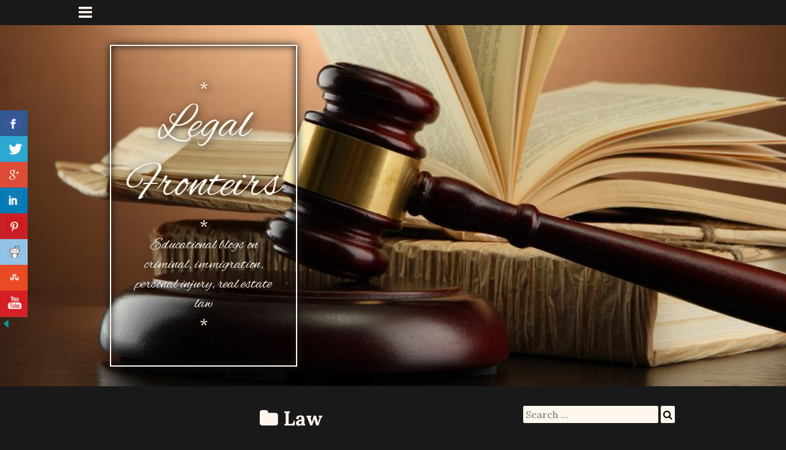

--- FILE ---
content_type: text/html; charset=UTF-8
request_url: http://www.legalfrontiers.ca/category/law/
body_size: 20376
content:
<!DOCTYPE html>
<html lang="en-US" class="no-js">
<head>
	<meta charset="UTF-8">
	<meta name="viewport" content="width=device-width, initial-scale=1">
	<link rel="profile" href="http://gmpg.org/xfn/11">
	<link rel="pingback" href="http://www.legalfrontiers.ca/xmlrpc.php">
	<title>Law &#8211; Legal Fronteirs</title>
<link rel='dns-prefetch' href='//fonts.googleapis.com' />
<link rel='dns-prefetch' href='//s.w.org' />
<link rel="alternate" type="application/rss+xml" title="Legal Fronteirs &raquo; Feed" href="http://www.legalfrontiers.ca/feed/" />
<link rel="alternate" type="application/rss+xml" title="Legal Fronteirs &raquo; Comments Feed" href="http://www.legalfrontiers.ca/comments/feed/" />
<link rel="alternate" type="application/rss+xml" title="Legal Fronteirs &raquo; Law Category Feed" href="http://www.legalfrontiers.ca/category/law/feed/" />
		<script type="text/javascript">
			window._wpemojiSettings = {"baseUrl":"https:\/\/s.w.org\/images\/core\/emoji\/11\/72x72\/","ext":".png","svgUrl":"https:\/\/s.w.org\/images\/core\/emoji\/11\/svg\/","svgExt":".svg","source":{"concatemoji":"http:\/\/www.legalfrontiers.ca\/wp-includes\/js\/wp-emoji-release.min.js?ver=4.9.26"}};
			!function(e,a,t){var n,r,o,i=a.createElement("canvas"),p=i.getContext&&i.getContext("2d");function s(e,t){var a=String.fromCharCode;p.clearRect(0,0,i.width,i.height),p.fillText(a.apply(this,e),0,0);e=i.toDataURL();return p.clearRect(0,0,i.width,i.height),p.fillText(a.apply(this,t),0,0),e===i.toDataURL()}function c(e){var t=a.createElement("script");t.src=e,t.defer=t.type="text/javascript",a.getElementsByTagName("head")[0].appendChild(t)}for(o=Array("flag","emoji"),t.supports={everything:!0,everythingExceptFlag:!0},r=0;r<o.length;r++)t.supports[o[r]]=function(e){if(!p||!p.fillText)return!1;switch(p.textBaseline="top",p.font="600 32px Arial",e){case"flag":return s([55356,56826,55356,56819],[55356,56826,8203,55356,56819])?!1:!s([55356,57332,56128,56423,56128,56418,56128,56421,56128,56430,56128,56423,56128,56447],[55356,57332,8203,56128,56423,8203,56128,56418,8203,56128,56421,8203,56128,56430,8203,56128,56423,8203,56128,56447]);case"emoji":return!s([55358,56760,9792,65039],[55358,56760,8203,9792,65039])}return!1}(o[r]),t.supports.everything=t.supports.everything&&t.supports[o[r]],"flag"!==o[r]&&(t.supports.everythingExceptFlag=t.supports.everythingExceptFlag&&t.supports[o[r]]);t.supports.everythingExceptFlag=t.supports.everythingExceptFlag&&!t.supports.flag,t.DOMReady=!1,t.readyCallback=function(){t.DOMReady=!0},t.supports.everything||(n=function(){t.readyCallback()},a.addEventListener?(a.addEventListener("DOMContentLoaded",n,!1),e.addEventListener("load",n,!1)):(e.attachEvent("onload",n),a.attachEvent("onreadystatechange",function(){"complete"===a.readyState&&t.readyCallback()})),(n=t.source||{}).concatemoji?c(n.concatemoji):n.wpemoji&&n.twemoji&&(c(n.twemoji),c(n.wpemoji)))}(window,document,window._wpemojiSettings);
		</script>
		<style type="text/css">
img.wp-smiley,
img.emoji {
	display: inline !important;
	border: none !important;
	box-shadow: none !important;
	height: 1em !important;
	width: 1em !important;
	margin: 0 .07em !important;
	vertical-align: -0.1em !important;
	background: none !important;
	padding: 0 !important;
}
</style>
<link rel='stylesheet' id='contact-form-7-css'  href='http://www.legalfrontiers.ca/wp-content/plugins/contact-form-7/includes/css/styles.css?ver=5.0.3' type='text/css' media='all' />
<link rel='stylesheet' id='csbwf_sidebar_style-css'  href='http://www.legalfrontiers.ca/wp-content/plugins/custom-share-buttons-with-floating-sidebar/css/csbwfs.css?ver=4.9.26' type='text/css' media='all' />
<link rel='stylesheet' id='siggen-fonts-css'  href='https://fonts.googleapis.com/css?family=Alex+Brush|Lora:400,700,400italic,700italic' type='text/css' media='all' />
<link rel='stylesheet' id='font-awesome-css'  href='http://www.legalfrontiers.ca/wp-content/themes/siggen/lib/font-awesome/css/font-awesome.min.css?ver=4.6.3' type='text/css' media='all' />
<link rel='stylesheet' id='siggen-style-css'  href='http://www.legalfrontiers.ca/wp-content/themes/siggen/style.css?ver=4.9.26' type='text/css' media='all' />
<style id='siggen-style-inline-css' type='text/css'>

		body,
		#scroll-to-top{
			background: ##191919;
		}

		body{ 
				color: #fff7ed; 
		}

		a{
			color: #fff7ed;
		}

		#site-information,
		#site-title a,
		#site-tagline{
			color: #fff7ed;
		}

		#site-information{
			border-color: #fff7ed;
		}

		#header-menu-container{
			background-color: #191919;
		}

		.header-menu a{
			color: #fff7ed;
		}
	
			img{
				-webkit-filter: none;
				filter: none;
			}
		
			#header-banner{
				background: url( http://legalfrontiers.ca/wp-content/uploads/2018/06/cropped-cropped-LegalBook.jpg );
				-o-background-size: cover;
			  background-size: cover;
			  background-position: center;
			}
		
</style>
<script type='text/javascript' src='http://www.legalfrontiers.ca/wp-includes/js/jquery/jquery.js?ver=1.12.4'></script>
<script type='text/javascript' src='http://www.legalfrontiers.ca/wp-includes/js/jquery/jquery-migrate.min.js?ver=1.4.1'></script>
<link rel='https://api.w.org/' href='http://www.legalfrontiers.ca/wp-json/' />
<link rel="EditURI" type="application/rsd+xml" title="RSD" href="http://www.legalfrontiers.ca/xmlrpc.php?rsd" />
<link rel="wlwmanifest" type="application/wlwmanifest+xml" href="http://www.legalfrontiers.ca/wp-includes/wlwmanifest.xml" /> 
<meta name="generator" content="WordPress 4.9.26" />
</head>
<body class="archive category category-law category-1">
	<header id="site-header" class="container">
					<i class="fa fa-bars menu-toggle"></i>
				
		
					<div id="header-menu-container">
				<i class="fa fa-times menu-toggle"></i>

				<div class="menu-main-menu-container"><ul id="menu-main-menu" class="header-menu"><li id="menu-item-19" class="menu-item menu-item-type-post_type menu-item-object-page menu-item-19"><a href="http://www.legalfrontiers.ca/home/">Home</a></li>
<li id="menu-item-18" class="menu-item menu-item-type-post_type menu-item-object-page menu-item-18"><a href="http://www.legalfrontiers.ca/about-us/">About us</a></li>
<li id="menu-item-16" class="menu-item menu-item-type-post_type menu-item-object-page menu-item-16"><a href="http://www.legalfrontiers.ca/privacy/">Privacy</a></li>
<li id="menu-item-17" class="menu-item menu-item-type-post_type menu-item-object-page menu-item-17"><a href="http://www.legalfrontiers.ca/contact-us/">Contact us</a></li>
</ul></div>			</div>
			</header>

	<div id="header-banner">

		<div class="header-banner-inner container">
			<div id="site-information">
			
				*

				
									<h1 id="site-title">
						<a href="http://www.legalfrontiers.ca/">Legal Fronteirs</a>
					</h1>
								
				*

									<p id="site-tagline">Educational blogs on criminal, immigration, personal injury, real estate law</p>	
					*
							</div>
		</div>
	</div>

	
<div class="site-content container">
	<main>
		<header class="content-header">
	
	<h3 class="content-title">Category: Law	</h3>

	
	
		
</header>				
		<article class="post-144 post type-post status-publish format-standard hentry category-law">
			<header class="archive-entry-header">
				<h3><a href="http://www.legalfrontiers.ca/how-an-immigration-lawyer-in-richmond-hill-helped-our-client-set-up-shop-and-secure-permanent-residence/">How an Immigration Lawyer in Richmond Hill Helped Our Client Set Up Shop and Secure Permanent Residence</a></h3><div class="entry-meta"><span><i class="fa fa-user"></i> <a href="http://www.legalfrontiers.ca/author/wpadministrator/">wpadministrator</a></span><span><i class="fa fa-calendar"></i> <a href="http://www.legalfrontiers.ca/how-an-immigration-lawyer-in-richmond-hill-helped-our-client-set-up-shop-and-secure-permanent-residence/">July 31, 2023</a></span>
		
			<span>
			<i class="fa fa-folder"></i>
			<a href="http://www.legalfrontiers.ca/category/law/" rel="category tag">Law</a>		</span>
	</div>			</header>
			
					
			<p><span style="font-weight: 400;">Moving from one country to another for business or to start a new life is a significant decision that comes with its fair share of challenges and opportunities. For one of our clients from India, the dream of establishing a business and securing permanent residence in Canada became a reality with the invaluable assistance of an immigration lawyer in Richmond Hill. In this success story, we highlight how our client navigated the complex immigration process and accomplished their goals with professional guidance and support.</span></p>
<h3><span style="font-weight: 400;">The Client&#8217;s Background and Aspirations</span></h3>
<p><span style="font-weight: 400;">Our client, Mr. Rajesh Kapoor, an entrepreneur from India, sought to expand his business horizons by venturing into the Canadian market. Canada&#8217;s strong economy, cultural diversity, and welcoming business environment appealed to him, making it an ideal location to establish a new branch of his successful business.</span></p>
<p><span style="font-weight: 400;">Alongside his business aspirations, Mr. Kapoor also had a long-term vision of settling in Canada with his family. He wished to secure permanent residence for himself, his wife, and their two children, providing them with a stable and prosperous future in their new home.</span></p>
<h3><span style="font-weight: 400;">Navigating the Complexities of Canadian Immigration</span></h3>
<p><span style="font-weight: 400;">The Canadian immigration system can be intricate and overwhelming for individuals unfamiliar with its nuances. Recognizing the need for expert guidance, Mr. Kapoor sought the assistance of an immigration lawyer in Richmond Hill.</span></p>
<p><span style="font-weight: 400;">Step 1: Business Immigration Pathway</span></p>
<p><span style="font-weight: 400;">As an entrepreneur, Mr. Kapoor was eligible to explore the business immigration pathway. Our immigration lawyer carefully analyzed his business plan, ensuring that it aligned with the requirements of the Canadian government. With meticulous attention to detail, we compiled all necessary documentation and submitted a comprehensive application for the Owner-Operator LMIA (Labour Market Impact Assessment) work permit.</span></p>
<p><span style="font-weight: 400;">Step 2: Setting Up Shop in Canada</span></p>
<p><span style="font-weight: 400;">Setting up a business in a new country requires thorough planning and execution. Our <a href="https://kurzfeldlawfirm.com/immigration-lawyer-richmond-hill/">immigration lawyer in Richmond Hill</a> provided Mr. Kapoor with essential guidance on the process of incorporating a company in Canada, obtaining the necessary permits, and adhering to legal and regulatory requirements.</span></p>
<p><span style="font-weight: 400;">Step 3: Temporary Work Permit and Transition to Permanent Residence</span></p>
<p><span style="font-weight: 400;">Upon receiving the Owner-Operator LMIA work permit, Mr. Kapoor was ready to embark on his Canadian business venture. He successfully managed the launch of his company, leveraging his expertise and the opportunities available in the Canadian market.</span></p>
<p><span style="font-weight: 400;">Simultaneously, our immigration lawyer initiated the process for Mr. Kapoor&#8217;s family sponsorship. We carefully prepared and submitted the sponsorship application for his spouse and children, ensuring all necessary documents were included to expedite the process.</span></p>
<p><span style="font-weight: 400;">Step 4: Permanent Residence and Family Reunification</span></p>
<p><span style="font-weight: 400;">After diligently following up with the relevant authorities, Mr. Kapoor&#8217;s family sponsorship application was approved, and his spouse and children were granted permanent residence in Canada. The family rejoiced at the prospect of being reunited in their new home.</span></p>
<p><span style="font-weight: 400;">Our immigration lawyer continued to provide support to Mr. Kapoor throughout the settlement process, assisting with essential matters like finding suitable housing, enrolling the children in schools, and familiarizing the family with the Canadian lifestyle.</span></p>
<p><span style="font-weight: 400;">Conclusion</span></p>
<p><span style="font-weight: 400;">Mr. Rajesh Kapoor&#8217;s journey from India to Canada exemplifies the importance of seeking professional guidance and support when navigating the complexities of Canadian immigration. With the assistance of an immigration lawyer in Richmond Hill, Mr. Kapoor successfully established his business in Canada and secured permanent residence for his family.</span></p>
<p><span style="font-weight: 400;">This success story underscores the significance of tailored immigration strategies that align with individual aspirations and business objectives. An experienced immigration lawyer can provide a comprehensive approach, from business immigration to family sponsorship, ensuring a seamless transition and settlement in Canada.</span></p>
<p><span style="font-weight: 400;">If you are an entrepreneur or an aspiring immigrant seeking to relocate to Canada, consider reaching out to an immigration lawyer in Richmond Hill. Their expertise and personalized guidance can be the key to turning your dreams of a new life in Canada into a reality. As immigration laws and policies continue to evolve, having a knowledgeable and experienced advocate by your side can make all the difference in achieving your immigration goals.</span></p>
			<div style="clear: both; height: 0px;">&nbsp;</div>
		</article>
			
		<article class="post-113 post type-post status-publish format-standard hentry category-law">
			<header class="archive-entry-header">
				<h3><a href="http://www.legalfrontiers.ca/importance-of-a-family-lawyer-in-oakville/">Importance Of A Family Lawyer In Oakville</a></h3><div class="entry-meta"><span><i class="fa fa-user"></i> <a href="http://www.legalfrontiers.ca/author/wpadministrator/">wpadministrator</a></span><span><i class="fa fa-calendar"></i> <a href="http://www.legalfrontiers.ca/importance-of-a-family-lawyer-in-oakville/">January 20, 2020</a></span>
		
			<span>
			<i class="fa fa-folder"></i>
			<a href="http://www.legalfrontiers.ca/category/law/" rel="category tag">Law</a>		</span>
	</div>			</header>
			
					
			<p>Today, we find various law cases related to family issues. The Law Institutes speak out that the number of family law cases has been increasing rapidly from the past ten years. They also stressed the fact that several of those cases are haven&#8217;t been solved yet, even though the digit is rising drastically from year to year. However, after numerous surveys and the lawsuits that have been filed in the earlier years, based on those, the attorneys have given their valuable information on the issue of intensifying the sum of these family law cases.</p>
<p><img class="alignnone size-full wp-image-115" src="http://www.legalfrontiers.ca/wp-content/uploads/2020/01/Advanced-Fam-for-paralegals-1024x599.jpg" alt="family lawyer in Oakville" width="1024" height="599" srcset="http://www.legalfrontiers.ca/wp-content/uploads/2020/01/Advanced-Fam-for-paralegals-1024x599.jpg 1024w, http://www.legalfrontiers.ca/wp-content/uploads/2020/01/Advanced-Fam-for-paralegals-1024x599-300x175.jpg 300w, http://www.legalfrontiers.ca/wp-content/uploads/2020/01/Advanced-Fam-for-paralegals-1024x599-768x449.jpg 768w" sizes="(max-width: 1024px) 100vw, 1024px" /></p>
<h2><em><strong>What are the significant issues observed in these family law cases?</strong></em></h2>
<p>Attorneys explain that the parties who fall under the family law cases, the most common thing observed in all of them is that usually, the parties have a very long history. Typically, when they get married, they enjoy their life with all the emotions, but as time passes, the intimate relationships urge to have an emotional connection.</p>
<p>As a result of this, typically, most of them have an intensity to get separated. But keeping their children in view, they stay together by force. If the relationship is felt to be a real burden, then they usually step onto the law steps seeking a divorce or any other alternative. Also, in some cases, the <a href="https://familylawoakville.com/"><strong>family lawyer in Oakville</strong></a> found that the parties compromised for the sake of their children or with the hope of having a good relationship with their partner. They have hoped for rehabilitation in their relationship.</p>
<p><img class="alignnone size-full wp-image-116" src="http://www.legalfrontiers.ca/wp-content/uploads/2020/01/family-law-1920x1280.jpg" alt="family lawyer in Oakville" width="1920" height="1280" srcset="http://www.legalfrontiers.ca/wp-content/uploads/2020/01/family-law-1920x1280.jpg 1920w, http://www.legalfrontiers.ca/wp-content/uploads/2020/01/family-law-1920x1280-300x200.jpg 300w, http://www.legalfrontiers.ca/wp-content/uploads/2020/01/family-law-1920x1280-768x512.jpg 768w, http://www.legalfrontiers.ca/wp-content/uploads/2020/01/family-law-1920x1280-1024x683.jpg 1024w" sizes="(max-width: 1920px) 100vw, 1920px" /></p>
<p>Now, if the case gets stronger day by day, then they result in awful situations like the involvement of third parties like their family members or friends, acquaintances, etc. In such conditions, the lawyers observed a situation where the parties cannot be motivated to compromise and leave a better life.</p>
<p>On the other hand, many family law cases are filed based on reasons like financial issues, and disputes between the parties, any unresolved business-related complications, etc.</p>
<h3><em><strong>Problems associated with disputes:</strong></em></h3>
<p>One can find that primarily the family law cases turn around the kids and children. However, in any household, we may observe how well the man makes the decisions. But the females are given less importance in such matters. Therefore, they usually spend most of their time looking after the kids and her family. On the other, any attorney of Oakville can generally observe that in any family law case, the most common thing that is seen is both the parties like both male and female turns out to be aggressive when it comes to the matter of money. Thus, we can find equal participation of both males and females when the issue revolves around the wealth.</p>
<p><img class="alignnone size-full wp-image-114" src="http://www.legalfrontiers.ca/wp-content/uploads/2020/01/des-plaines-family-lawyers-for-fathers-rights-and-domestic-violence.jpg" alt="family lawyer in Oakville" width="1000" height="400" srcset="http://www.legalfrontiers.ca/wp-content/uploads/2020/01/des-plaines-family-lawyers-for-fathers-rights-and-domestic-violence.jpg 1000w, http://www.legalfrontiers.ca/wp-content/uploads/2020/01/des-plaines-family-lawyers-for-fathers-rights-and-domestic-violence-300x120.jpg 300w, http://www.legalfrontiers.ca/wp-content/uploads/2020/01/des-plaines-family-lawyers-for-fathers-rights-and-domestic-violence-768x307.jpg 768w" sizes="(max-width: 1000px) 100vw, 1000px" /></p>
<h3><em><strong>Economic tensions:</strong></em></h3>
<p>As mentioned earlier, these family law cases mostly flip around the matters related to children or money. Generally, when these cases are heard in a court, then usually one side declines the proposal of separation. This is because, after divorce, the annual income earned by an individual will split into parts. Here the capital will be divided into two groups where earlier that is wholly used for the benefit of only one family. In such cases, they refuse the offer of separation.</p>
<p>Thus, mostly a <a href="http://www.familylawlawyers.ca/">family lawyer toronto</a> takes a step forward to counsel the parties on both sides and motivate them to stay together for a better future. This is because when separated, the two parties need to search for something that helps for their existence. However, in all cases, it is not easy to find a solution. Therefore a family lawyer in Oakville suggests the parties stay jointly rather than separating.</p>
			<div style="clear: both; height: 0px;">&nbsp;</div>
		</article>
			
		<article class="post-49 post type-post status-publish format-standard hentry category-law">
			<header class="archive-entry-header">
				<h3><a href="http://www.legalfrontiers.ca/get-legal-help-with-a-criminal-lawyer-for-conviction-charges/">Get legal help with a Criminal Lawyer for conviction charges</a></h3><div class="entry-meta"><span><i class="fa fa-user"></i> <a href="http://www.legalfrontiers.ca/author/wpadministrator/">wpadministrator</a></span><span><i class="fa fa-calendar"></i> <a href="http://www.legalfrontiers.ca/get-legal-help-with-a-criminal-lawyer-for-conviction-charges/">January 8, 2020</a></span>
		
			<span>
			<i class="fa fa-folder"></i>
			<a href="http://www.legalfrontiers.ca/category/law/" rel="category tag">Law</a>		</span>
	</div>			</header>
			
					
			<p>Are you facing some kind of criminal charge in Canada? If your answer is an affirmative ‘Yes’, the first thing you need to do is to get in touch with the best criminal lawyer. Facing any type of a criminal charge can be an overwhelming experience for a person. A person goes through a lot of stress. Moreover, the liberty of the person might be at stake. The only way to remain protected is taking the help of <a href="https://davidgenis.ca/"><strong>Criminal lawyer Toronto</strong></a>. Criminal attorneys having vast years of experience in this field can easily keep their clients protected.</p>
<p><img class=" wp-image-51 aligncenter" src="http://www.legalfrontiers.ca/wp-content/uploads/2018/08/toronto-criminal-lawyer-300x156.jpg" alt="toronto criminal lawyer" width="1229" height="639" srcset="http://www.legalfrontiers.ca/wp-content/uploads/2018/08/toronto-criminal-lawyer-300x156.jpg 300w, http://www.legalfrontiers.ca/wp-content/uploads/2018/08/toronto-criminal-lawyer.jpg 311w" sizes="(max-width: 1229px) 100vw, 1229px" /></p>
<h2><span style="text-decoration: underline;"><strong>Consulting a Lawyer</strong></span></h2>
<p>When facing a criminal charge, many people might feel tempted to fight the case of their own. However, if you think that way, you would be doing grave injustice. The criminal justice system is highly complex will need the services of a legal expert. Criminal attorneys having vast knowledge about the criminal legal system and the legal jargons can easily deal with the case.</p>
<p><em>Criminal lawyer Toronto</em> can help clients to navigate through the case. Moreover, they will try to provide the best possible defense for the case so that the rights of the client remains protected.</p>
<p>&nbsp;</p>
<h2><span style="text-decoration: underline;"><strong>How Is The Lawyer Helping Clients?</strong></span></h2>
<p>Getting accused of a crime can be a very scary thing. Whether you feel that you have been wrongfully accused of a crime or your rights have been violated, you should get in touch with a professional lawyer immediately. The lawyer will try to assist clients during each and every facet of the case.</p>
<p>Basically, when one is having a reputed criminal attorney by their side, they can have complete peace of mind. They can represent clients during the trial. When handling any case of their client, Criminal lawyer Toronto will try to ensure that their clients are treated fairly by the legal system. Attorneys will maintain a strict code of ethics while defending the rights of their clients.</p>
<p><iframe width="500" height="281" src="https://www.youtube.com/embed/rU1r0_D-daI?feature=oembed" frameborder="0" allow="autoplay; encrypted-media" allowfullscreen></iframe></p>
<h2><span style="text-decoration: underline;"><strong>Lawyers Help Clients to Know Their Rights</strong></span></h2>
<p>Clients have the constitutional rights to remain silent as a part of fundamental justice. Hence, criminal attorneys can check out if their client was forced to speak of the crime they haven’t committed.</p>
<p>Criminal lawyer Toronto can carry out the necessary investigation in order to come up with evidence. It would help to make the case for their client strong. During investigation if the lawyer finds that their clients have been subjected to unlawful search and seizure, the attorney can take action. Police officials can search a suspect only after their lawful arrest.</p>
<p><img class=" wp-image-52 aligncenter" src="http://www.legalfrontiers.ca/wp-content/uploads/2018/08/criminal-lawyer-toronto-300x109.jpg" alt="criminal lawyer toronto" width="1252" height="455" srcset="http://www.legalfrontiers.ca/wp-content/uploads/2018/08/criminal-lawyer-toronto-300x109.jpg 300w, http://www.legalfrontiers.ca/wp-content/uploads/2018/08/criminal-lawyer-toronto-768x280.jpg 768w, http://www.legalfrontiers.ca/wp-content/uploads/2018/08/criminal-lawyer-toronto.jpg 960w" sizes="(max-width: 1252px) 100vw, 1252px" /></p>
<p>Another right which clients need to know is that they have the right to know the reasons for their arrest. Hence, an attorney will check if their clients were informed of the reasons. Also, a person should enjoy the right to counsel on arrest. Hence, police should allow a person to consult a lawyer immediately after arrest.</p>
<p>Whether you are going through any investigation or already been arrested, you should speak to any reputable <em>Criminal lawyer Toronto</em> immediately. They can represent clients on important matter and can ensure the matter doesn’t get any worse. Catch the <a href="http://baltimorepostexaminer.com/increased-rates-of-impaired-driving-looming-concern-as-marijuana-legalization-date-nears-in-canada/2018/08/28">latest insights on criminal law here</a>!</p>
			<div style="clear: both; height: 0px;">&nbsp;</div>
		</article>
			
		<article class="post-96 post type-post status-publish format-standard hentry category-law">
			<header class="archive-entry-header">
				<h3><a href="http://www.legalfrontiers.ca/bike-mishap-in-toronto-what-would-it-be-a-good-idea-for-me-to-do-now/">Bike Accident Injury Mishap in Toronto: What Would It Be A Good Idea For Me To Do Now? Hire a Lawyer?</a></h3><div class="entry-meta"><span><i class="fa fa-user"></i> <a href="http://www.legalfrontiers.ca/author/wpadministrator/">wpadministrator</a></span><span><i class="fa fa-calendar"></i> <a href="http://www.legalfrontiers.ca/bike-mishap-in-toronto-what-would-it-be-a-good-idea-for-me-to-do-now/">August 27, 2019</a></span>
		
			<span>
			<i class="fa fa-folder"></i>
			<a href="http://www.legalfrontiers.ca/category/law/" rel="category tag">Law</a>		</span>
	</div>			</header>
			
					
			<p><img class="alignnone size-full wp-image-97" src="http://www.legalfrontiers.ca/wp-content/uploads/2019/08/injurylaw.jpg" alt="personal injury lawyer in toronto" width="1200" height="801" srcset="http://www.legalfrontiers.ca/wp-content/uploads/2019/08/injurylaw.jpg 1200w, http://www.legalfrontiers.ca/wp-content/uploads/2019/08/injurylaw-300x200.jpg 300w, http://www.legalfrontiers.ca/wp-content/uploads/2019/08/injurylaw-768x513.jpg 768w, http://www.legalfrontiers.ca/wp-content/uploads/2019/08/injurylaw-1024x684.jpg 1024w" sizes="(max-width: 1200px) 100vw, 1200px" /></p>
<p>In Toronto, drivers and cyclists regularly should share the street. When riding a bike, make certain to wear the proper defensive apparatus. As indicated by an article distributed in The Guardian, wearing a protective cap may really diminish your opportunity of genuine head damage by 70 percent or lethal head damage by up to 65 percent. Indeed, even with the majority of the essential safety measures, you may, in any case, wrap up the casualty of a bike mishap in Toronto. You can contact a personal injury lawyer in Toronto.</p>
<h2><span style="text-decoration: underline;"><strong>Imagine a scenario in which I&#8217;ve been in a Bicycle Accident in Toronto. </strong></span></h2>
<p>In the event that you&#8217;ve been associated with a bike mishap, you&#8217;re most likely pondering about your rights. You may have a lawful response if the mishap wasn&#8217;t your issue or if a driver was in any event mostly to a fault. The Highway Traffic Act furnishes that alongside people on foot, cyclists normally have the option to proceed on the streets as long as the guidelines are being pursued. A vehicle with bike mishaps about consistently end up with the cyclist being harmed, some of the time truly. Furthermore, the Statutory Accident Benefits Schedule can assist you with understanding more about your potential remuneration.</p>
<p><img class="alignnone size-full wp-image-99" src="http://www.legalfrontiers.ca/wp-content/uploads/2019/08/office-bike-commute.jpg" alt="toronto personal injury lawyer" width="1600" height="1067" srcset="http://www.legalfrontiers.ca/wp-content/uploads/2019/08/office-bike-commute.jpg 1600w, http://www.legalfrontiers.ca/wp-content/uploads/2019/08/office-bike-commute-300x200.jpg 300w, http://www.legalfrontiers.ca/wp-content/uploads/2019/08/office-bike-commute-768x512.jpg 768w, http://www.legalfrontiers.ca/wp-content/uploads/2019/08/office-bike-commute-1024x683.jpg 1024w" sizes="(max-width: 1600px) 100vw, 1600px" /></p>
<h2><span style="text-decoration: underline;"><strong>What Are My Rights? </strong></span></h2>
<p>You reserve the privilege to get money related remuneration to cover the restorative costs related to your bike mishap according to a <strong>personal injury lawyer in Toronto</strong>. What&#8217;s more, you can get cash for any work that you missed because of the mishap, any torment and enduring that you have brought about, and different costs identified with your wounds.</p>
<p>You can record a tort guarantee in court to host the mindful gathering pay you pay. While the engine vehicle driver&#8217;s protection will by and large spread most, if not all, of your costs, you may, in any case, get repayment regardless of whether the driver was not guaranteed. So as to get what you merit; you need to work with a gifted bike mishap legal counselor who realizes the correct method to deal with your case.</p>
<h2><span style="text-decoration: underline;"><strong>In what manner Can a Lawyer Help Me? </strong></span></h2>
<p>You may be amazed at how much an attorney can assist you with your mishap case. Notwithstanding the telephone calls or individual visits you have with your legitimate insight, your legal counselor will work in the background finishing a huge swath of undertakings identified with your case.</p>
<p>Talking Witnesses. In the event that there were observers to your cycling mishap, your attorney will need to talk with them. Regardless of whether the flaw is as of now demonstrated for the driver of the engine vehicle, there may be a few conditions or occasions of which you didn&#8217;t know that could be useful to expand your pay.</p>
<p><img class="alignnone size-full wp-image-98" src="http://www.legalfrontiers.ca/wp-content/uploads/2019/08/bikeinjury.jpg" alt="personal injury lawyer in Toronto" width="800" height="460" srcset="http://www.legalfrontiers.ca/wp-content/uploads/2019/08/bikeinjury.jpg 800w, http://www.legalfrontiers.ca/wp-content/uploads/2019/08/bikeinjury-300x173.jpg 300w, http://www.legalfrontiers.ca/wp-content/uploads/2019/08/bikeinjury-768x442.jpg 768w" sizes="(max-width: 800px) 100vw, 800px" /></p>
<p>Talking the Driver or the Driver&#8217;s Lawyer. Your legal counselor will need to converse with the driver of the engine vehicle who caused the mishap, particularly in the event that the individual is asserting no shortcoming. In lieu of talking straightforwardly with the driver, your legal counselor may need to talk with the driver&#8217;s lawful guidance if any was contracted for the situation. Some sort of course of action might be made between the two attorneys to keep the case from going to court. You&#8217;ll get the opportunity to consent to the conditions of any understanding before marking the fitting archives.</p>
<p>Conversing with Medical Providers. It may be vital for your legal advisor to chat with your restorative consideration suppliers to decide the seriousness of your wounds. Your advantage grant might be higher on the off chance that you continued long haul damage because of the mishap. The legitimate insight will likewise decide whether future restorative consideration will be fundamental because of your wounds.</p>
<p>Talking with the Insurance Companies. The personal injury lawyer Toronto will work out an understanding, if conceivable, with the insurance agency of the driver and your medicinal protection supplier too. This will be to perceive what the insurance agencies are happy to cover for your situation and on the off chance that you will be in charge of any doctor&#8217;s visit expenses that aren&#8217;t secured. Generally, the driver of the vehicle will be in charge of doctor&#8217;s visit expenses, including those paid by your guarantor.</p>
<p>Going to Court. In the event that the case isn&#8217;t settled, it may go to court. Your legal advisor will scrutinize all gatherings included and offer suitable legitimate help to assist you with your case. It very well may be hard to attempt to deal with the majority of the legitimate issues without anyone else, particularly when you&#8217;re recuperating from your wounds. That is the reason it&#8217;s so essential to get the counsel and help of a certified legal advisor. A bike mishap attorney knows the apparent aim of the law and can assist you with gaining remuneration for your wounds. Read more info on personal injury law here!</p>
<p>&nbsp;</p>
<blockquote><p>Are you an enrolled student looking for some financial help in 2020 winter semester? Check this scholarship opportunity for the winter 2020 semester now!!</p></blockquote>
			<div style="clear: both; height: 0px;">&nbsp;</div>
		</article>
			
		<article class="post-91 post type-post status-publish format-standard hentry category-law">
			<header class="archive-entry-header">
				<h3><a href="http://www.legalfrontiers.ca/summer-is-here-a-short-manual-for-representative-get-away-qualifications-and-manager-obligations/">Summer is here! – a short manual for representative get-away qualifications and manager obligations.</a></h3><div class="entry-meta"><span><i class="fa fa-user"></i> <a href="http://www.legalfrontiers.ca/author/wpadministrator/">wpadministrator</a></span><span><i class="fa fa-calendar"></i> <a href="http://www.legalfrontiers.ca/summer-is-here-a-short-manual-for-representative-get-away-qualifications-and-manager-obligations/">August 9, 2019</a></span>
		
			<span>
			<i class="fa fa-folder"></i>
			<a href="http://www.legalfrontiers.ca/category/law/" rel="category tag">Law</a>		</span>
	</div>			</header>
			
					
			<p><img class=" wp-image-93 aligncenter" src="http://www.legalfrontiers.ca/wp-content/uploads/2019/08/employment-lawyer-in-Toronto-300x150.jpg" alt="employment lawyer in Toronto" width="1064" height="532" srcset="http://www.legalfrontiers.ca/wp-content/uploads/2019/08/employment-lawyer-in-Toronto-300x150.jpg 300w, http://www.legalfrontiers.ca/wp-content/uploads/2019/08/employment-lawyer-in-Toronto-768x384.jpg 768w, http://www.legalfrontiers.ca/wp-content/uploads/2019/08/employment-lawyer-in-Toronto.jpg 1024w" sizes="(max-width: 1064px) 100vw, 1064px" /></p>
<p>School is out for summer, and numerous representatives are no uncertainty anticipating investing some energy away from work with their families. In this way, presently is a decent time to explain a portion of the guidelines encompassing Ontario workers&#8217; privileges to relax time and get-away pay.</p>
<p>While Bill 47 turned around a large number of the progressions to the Employment Standards Act, 2000 (&#8220;ESA&#8221;)which were actualized by the past common government <strong>employment lawyer in Toronto</strong>, Bill 148&#8217;s principles around get-away pay stay as a result.</p>
<p>Under the ESA most representatives are qualified for get-away time or potentially pay, subject to ESA exclusions or unique principles for explicit businesses and employments. Workers who have been with their boss for a long time or less are qualified for about fourteen days of excursion after every year get-away qualification year. As of January 1, 2018, representatives who have been with their manager for a long time or more are qualified for three weeks&#8217; excursion. By and large, an excursion privilege year is a common year time span starting on the date of the contract. Where the business has set up an elective get-away qualification year that starts out on the town other than the date of the employment lawyer in Toronto contract, in any case, the representative is likewise qualified for a genius evaluated the measure of get-away time for the &#8220;stub period&#8221; that goes before the elective excursion privilege year.</p>
<p><img class=" wp-image-92 aligncenter" src="http://www.legalfrontiers.ca/wp-content/uploads/2019/08/toronto-employment-lawyers-300x128.jpg" alt="toronto employment lawyers" width="1107" height="472" srcset="http://www.legalfrontiers.ca/wp-content/uploads/2019/08/toronto-employment-lawyers-300x128.jpg 300w, http://www.legalfrontiers.ca/wp-content/uploads/2019/08/toronto-employment-lawyers.jpg 768w" sizes="(max-width: 1107px) 100vw, 1107px" /></p>
<p>The get-away time earned for a get-away privilege year or a stub period must be taken inside ten months in the wake of finishing that year or stub period. The business has the privilege to timetable get-away just as a commitment to guarantee the excursion time is booked and taken before the finish of that period.</p>
<p>Get-away pay must be at any rate four percent of the gross wages earned in the year get-away qualification year or stub period for representatives with under five years of business. Workers with at least five years of work toward the finish of a year get-away privilege year or stub period are qualified for in any event six percent of the gross wages earned in the year get-away qualification year or stub period.</p>
<p>These are the least privileges. A worker&#8217;s agreement of business may furnish a more prominent right or advantage concerning excursion time as well as pay.</p>
<p>A representative who does not finish either the full excursion qualification year or the stub time frame does not meet all requirements for a get-away time under the ESA. Be that as it may, representatives gain get-away pay as they procure compensation. This implies if a representative works even only 60 minutes, he is as yet qualified for in any event four percent (or six percent, contingent upon the length of business) of that hour&#8217;s wages as get-away pay.</p>
<p>As referenced over, a few ventures and employments are excluded from the excursion arrangements of the ESA and are liable to uncommon standards. For a rundown of these activity classes or extra data about your rights or obligations, we urge you to counsel the Ministry of Labor site or get in touch with us.</p>
<p>Employment lawyers in Toronto is your hotspot for master exhortation and support on the present work law issues. Regardless of whether you are a business or a representative, we can help. Get in touch with us to perceive how.</p>
			<div style="clear: both; height: 0px;">&nbsp;</div>
		</article>
			
		<article class="post-44 post type-post status-publish format-standard hentry category-law">
			<header class="archive-entry-header">
				<h3><a href="http://www.legalfrontiers.ca/family-sponsorship-immigration-what-you-need-to-know-about/">Family Sponsorship Immigration: What You Need To Know About Sponsorship Immigration in Toronto</a></h3><div class="entry-meta"><span><i class="fa fa-user"></i> <a href="http://www.legalfrontiers.ca/author/wpadministrator/">wpadministrator</a></span><span><i class="fa fa-calendar"></i> <a href="http://www.legalfrontiers.ca/family-sponsorship-immigration-what-you-need-to-know-about/">August 2, 2018</a></span>
		
			<span>
			<i class="fa fa-folder"></i>
			<a href="http://www.legalfrontiers.ca/category/law/" rel="category tag">Law</a>		</span>
	</div>			</header>
			
					
			<p>Canadian citizens or any permanent Canadian resident, who plans to bring their close ones to Canada, would need to file an immigration form. Canada offers different immigration programs for the immigrants. Hence, it is important to choose the right immigration program. When one takes a deep look into the family sponsorship immigration program, one gets to see that Canada is very serious about family reunification. It wants every eligible immigrant’s to bring their families or near and dear ones to Canada and stay with them permanently. However, the policies of immigration are not that easy as one thinks it to be and consultation with an <a href="https://visaimmigration.ca/immigrationl-lawyer-toronto/">immigration lawyer Toronto</a> is required.</p>
<p><img class=" wp-image-46 aligncenter" src="http://www.legalfrontiers.ca/wp-content/uploads/2018/08/mississauga-immigration-lawyer-300x154.jpg" alt="mississauga immigration lawyer" width="888" height="456" srcset="http://www.legalfrontiers.ca/wp-content/uploads/2018/08/mississauga-immigration-lawyer-300x154.jpg 300w, http://www.legalfrontiers.ca/wp-content/uploads/2018/08/mississauga-immigration-lawyer.jpg 680w" sizes="(max-width: 888px) 100vw, 888px" /></p>
<p>&nbsp;</p>
<h2><span style="text-decoration: underline;"><strong>Family Sponsorship: What You Need To Know</strong></span></h2>
<p>Canada allows permanent residents and Canadian citizens to apply for Family Class Sponsorship program. This immigration program basically entitles a person to sponsor a family member, such as spouse or common-law partner, dependent children or grandparents to immigrate to Canada and live in the country as a permanent residence,</p>
<p>One can also sponsor a family member even when they are not living in Canada. However, the sponsor person should stay in Canada when the sponsored member becomes a permanent resident of Canada. Moreover, the sponsor should be able to prove to the immigration office of IRCC that they have enough capital to support the sponsored person financially Consulting with a <a href="https://immigrationlawyertorontofirm.ca/">Immigration Lawyer Toronto</a><em> professional </em>can be of great help.</p>
<p>&nbsp;</p>
<h2><span style="text-decoration: underline;"><strong>Who Can Be Sponsored?</strong></span></h2>
<p>The Canadian government allows the sponsored person to enjoy the same benefits like other immigrants. For instance, they can study or work in Canada. In case, they are eligible, they can also apply for permanent residency.</p>
<p>Studies have shown that under family sponsorship immigration, different kinds of individuals are eligible to be sponsored. They are:</p>
<ol>
<li>Spouse or Common Law Partne</li>
<li>Parents and Grandparents</li>
<li>Dependent Children</li>
</ol>
<ul>
<li>In case, the child is unmarried then that person should be less than 19 years of age.</li>
<li>A child over 19 years can be sponsored if they depend on the sponsor because of some physical or mental condition.</li>
</ul>
<p>4. Orphaned Children below 18 years of age</p>
<p><iframe width="500" height="281" src="https://www.youtube.com/embed/BlPJOQ9Ew14?feature=oembed" frameborder="0" allow="accelerometer; autoplay; encrypted-media; gyroscope; picture-in-picture" allowfullscreen></iframe></p>
<h2><span style="text-decoration: underline;"><strong>What The Visa Office Do?</strong></span></h2>
<p>When a person applies for family sponsorship immigration program, the visa office will carefully assess the situation. They try to look whether the case is genuine or not. This is done so that fraud immigrations can be avoided.</p>
<p>For immigrating to a new country proper documentation is needed. Immigration attorneys ensure that the client provides all necessary documents to the visa officer. On the other hand, if the visa officer finds the documents to be inadequate, the application gets refused. In order to avoid refusal of the family class sponsorship, immigration attorneys can be of great help.</p>
<p><img class=" wp-image-45 aligncenter" src="http://www.legalfrontiers.ca/wp-content/uploads/2018/08/immigration-lawyer-mississauga-300x169.png" alt="immigration lawyer mississauga" width="1149" height="647" srcset="http://www.legalfrontiers.ca/wp-content/uploads/2018/08/immigration-lawyer-mississauga-300x169.png 300w, http://www.legalfrontiers.ca/wp-content/uploads/2018/08/immigration-lawyer-mississauga.png 560w" sizes="(max-width: 1149px) 100vw, 1149px" /></p>
<p><strong>Requirements</strong></p>
<p>For family sponsorship immigration to become successful, the sponsor should sign an agreement and should meet the minimum income requirement for supporting the member. Alternatively, the sponsored person should have a relation with the sponsor for <a href="https://ronenkurzfeldimmigrationlawyer.wordpress.com/">immigrating to Canada with the help of an immigration lawyer in Toronto</a>.</p>
<p>If you work in Canada and you are missing your family members, you don’t need to worry. Now, with the help of immigration lawyer in Toronto, you can easily bring them to Canada.</p>
<p><strong> </strong></p>
			<div style="clear: both; height: 0px;">&nbsp;</div>
		</article>
			
		<article class="post-1 post type-post status-publish format-standard hentry category-law">
			<header class="archive-entry-header">
				<h3><a href="http://www.legalfrontiers.ca/employment-lawyers-and-their-many-roles/">Employment Lawyers and Their Many Roles</a></h3><div class="entry-meta"><span><i class="fa fa-user"></i> <a href="http://www.legalfrontiers.ca/author/wpadministrator/">wpadministrator</a></span><span><i class="fa fa-calendar"></i> <a href="http://www.legalfrontiers.ca/employment-lawyers-and-their-many-roles/">March 12, 2018</a></span>
		
			<span>
			<i class="fa fa-folder"></i>
			<a href="http://www.legalfrontiers.ca/category/law/" rel="category tag">Law</a>		</span>
	</div>			</header>
			
					
			<p>If you are working in any sector, whether it’s a government or a private sector, you know very well that they are governed by some law. The laws are very crucial and it is important for both the employers and employees to have a proper understanding of it.</p>
<p>However, many people may not have a proper understanding of the employment law. This is when they should seek the help of employment law firms Toronto. Employment attorneys are legal professionals who will try to ensure that every employee’s within an organization are entitled to enjoy the same rights benefits. In case, if a person is deprived of their basic rights and privileges then they can take the help of employment attorneys in order to justice. Well, before you delve deep into the various role of an employment lawyer, you should have a clear idea about employment law.</p>
<p><iframe width="500" height="375" src="https://www.youtube.com/embed/ymVgHMs_bSc?feature=oembed" frameborder="0" allow="accelerometer; autoplay; encrypted-media; gyroscope; picture-in-picture" allowfullscreen></iframe></p>
<h2><span style="text-decoration: underline;">Employment Law</span></h2>
<p>Employment law is considered to be a vast field that encompasses all legal matters of a workplace. It is mainly categorized as the wide range of rules and regulations that need to be maintained in any employment sector; especially between an employer and employee. However, it also covers the essential steps that can be taken in case of any violation of the laws in compliance with</p>
<p>There may be times when employees may face undue harassment form their employers. This is when they should take the help of the employment law firms Toronto. Employments attorneys have a wide knowledge about employment law and can easily tell if any employer is misusing their power for wrongful termination, discrimination, sexual harassment, and many other issues. The roles of an employment attorney are varied. Take a look at their roles.</p>
<h5><span style="text-decoration: underline;"><strong>Filing a Case and Representing Clients</strong></span></h5>
<p>One important role of employment attorneys is providing legal representation on behalf of the clients. In case a person is wrongfully terminated or sacked from his/her job, employment law firms Toronto can file a case against the employer. Once a case is filed, the lawyer will represent clients so that the client gets a chance to receive fair trial.</p>
<h5><span style="text-decoration: underline;"><strong>Investigation employment lawyer in toronto</strong></span><br />
<img class="alignright size-full wp-image-22" src="http://legalfrontiers.ca/wp-content/uploads/2018/06/other.png" alt="" width="181" height="181" srcset="http://www.legalfrontiers.ca/wp-content/uploads/2018/06/other.png 181w, http://www.legalfrontiers.ca/wp-content/uploads/2018/06/other-150x150.png 150w" sizes="(max-width: 181px) 100vw, 181px" /></h5>
<p>One crucial role of an employment lawyers is to conduct a thorough investigation from their side. This is dome to ensure that the case that has been levied is not a false one. Most importantly, the attorneys can also find out who is speaking the truth. Based on the investigation result, a string case can be built and can be easily won.</p>
<h5><span style="text-decoration: underline;"><strong>Resolving Disputes</strong></span></h5>
<p>Another primary role of an employment law firms Toronto is to resolve any kind of disputes that may arise between employees and employers in a workplace. They will ensure that the case of discrimination is dealt properly. In fact, the lawyer will try to ensure that their clients get a fair deal for the claims they make based on their disputes.</p>
<h5><span style="text-decoration: underline;"><strong>Dealing with Inquiries</strong></span></h5>
<p>Employment attorneys apart from dealing with discrimination claims can also help with inquiries within an organization.</p>
<p>A skilled lawyer can help to get proper justice in workplace related disputes. Thus, employment law firms Toronto can help any person to get fair judgment in the court of law.</p>
			<div style="clear: both; height: 0px;">&nbsp;</div>
		</article>
		</main>

		<aside id="sidebar-widget-area" class="sidebar widget-area" role="complementary">
		<div id="search-2" class="widget-container widget_search"><form role="search" method="get" class="search-form" action="http://www.legalfrontiers.ca/">
	<label>
		<span class="screen-reader-text">Search for:</span>
		<input type="search" class="search-field" placeholder="Search &hellip;" value="" name="s" title="Search for:" />
	</label>
	<button type="submit" class="search-submit"><i class="fa fa-search"></i><span class="screen-reader-text">Search</span></button>
</form></div><div id="text-2" class="widget-container widget_text">			<div class="textwidget"><p>Legal Frontiers is a Canadian Law portal where you can share and view views on the legal system of Canada and get more insight how lawyers process different types of cases. You can share your own insights by getting in touch with us!</p>
</div>
		</div><div id="nav_menu-2" class="widget-container widget_nav_menu"><h3 class="widget-title">Quick Links</h3><div class="menu-main-menu-container"><ul id="menu-main-menu-1" class="menu"><li class="menu-item menu-item-type-post_type menu-item-object-page menu-item-19"><a href="http://www.legalfrontiers.ca/home/">Home</a></li>
<li class="menu-item menu-item-type-post_type menu-item-object-page menu-item-18"><a href="http://www.legalfrontiers.ca/about-us/">About us</a></li>
<li class="menu-item menu-item-type-post_type menu-item-object-page menu-item-16"><a href="http://www.legalfrontiers.ca/privacy/">Privacy</a></li>
<li class="menu-item menu-item-type-post_type menu-item-object-page menu-item-17"><a href="http://www.legalfrontiers.ca/contact-us/">Contact us</a></li>
</ul></div></div>		<div id="recent-posts-2" class="widget-container widget_recent_entries">		<h3 class="widget-title">Recent Posts</h3>		<ul>
											<li>
					<a href="http://www.legalfrontiers.ca/how-an-immigration-lawyer-in-richmond-hill-helped-our-client-set-up-shop-and-secure-permanent-residence/">How an Immigration Lawyer in Richmond Hill Helped Our Client Set Up Shop and Secure Permanent Residence</a>
									</li>
											<li>
					<a href="http://www.legalfrontiers.ca/importance-of-a-family-lawyer-in-oakville/">Importance Of A Family Lawyer In Oakville</a>
									</li>
											<li>
					<a href="http://www.legalfrontiers.ca/get-legal-help-with-a-criminal-lawyer-for-conviction-charges/">Get legal help with a Criminal Lawyer for conviction charges</a>
									</li>
											<li>
					<a href="http://www.legalfrontiers.ca/bike-mishap-in-toronto-what-would-it-be-a-good-idea-for-me-to-do-now/">Bike Accident Injury Mishap in Toronto: What Would It Be A Good Idea For Me To Do Now? Hire a Lawyer?</a>
									</li>
											<li>
					<a href="http://www.legalfrontiers.ca/summer-is-here-a-short-manual-for-representative-get-away-qualifications-and-manager-obligations/">Summer is here! – a short manual for representative get-away qualifications and manager obligations.</a>
									</li>
					</ul>
		</div><div id="media_image-2" class="widget-container widget_media_image"><img width="300" height="300" src="http://www.legalfrontiers.ca/wp-content/uploads/2018/06/hire-a-lawyer-or-not-300x300.jpg" class="image wp-image-31  attachment-full size-full" alt="" style="max-width: 100%; height: auto;" srcset="http://www.legalfrontiers.ca/wp-content/uploads/2018/06/hire-a-lawyer-or-not-300x300.jpg 300w, http://www.legalfrontiers.ca/wp-content/uploads/2018/06/hire-a-lawyer-or-not-300x300-150x150.jpg 150w" sizes="(max-width: 300px) 100vw, 300px" /></div><div id="archives-2" class="widget-container widget_archive"><h3 class="widget-title">Archives</h3>		<ul>
			<li><a href='http://www.legalfrontiers.ca/2023/07/'>July 2023</a></li>
	<li><a href='http://www.legalfrontiers.ca/2020/01/'>January 2020</a></li>
	<li><a href='http://www.legalfrontiers.ca/2019/08/'>August 2019</a></li>
	<li><a href='http://www.legalfrontiers.ca/2019/01/'>January 2019</a></li>
	<li><a href='http://www.legalfrontiers.ca/2018/08/'>August 2018</a></li>
	<li><a href='http://www.legalfrontiers.ca/2018/03/'>March 2018</a></li>
		</ul>
		</div><div id="categories-2" class="widget-container widget_categories"><h3 class="widget-title">Categories</h3>		<ul>
	<li class="cat-item cat-item-3"><a href="http://www.legalfrontiers.ca/category/detective-and-investigator/" >Detective and Investigator</a>
</li>
	<li class="cat-item cat-item-1 current-cat"><a href="http://www.legalfrontiers.ca/category/law/" >Law</a>
</li>
		</ul>
</div>	</aside><!-- #sidebar-widget-area .sidebar .widget-area -->
</div>

<footer id="site-footer">
		
	<div id="footer-menu-container" class="menu-main-menu-container"><ul id="menu-main-menu-2" class="footer-menu"><li class="menu-item menu-item-type-post_type menu-item-object-page menu-item-19"><a href="http://www.legalfrontiers.ca/home/">Home</a></li>
<li class="menu-item menu-item-type-post_type menu-item-object-page menu-item-18"><a href="http://www.legalfrontiers.ca/about-us/">About us</a></li>
<li class="menu-item menu-item-type-post_type menu-item-object-page menu-item-16"><a href="http://www.legalfrontiers.ca/privacy/">Privacy</a></li>
<li class="menu-item menu-item-type-post_type menu-item-object-page menu-item-17"><a href="http://www.legalfrontiers.ca/contact-us/">Contact us</a></li>
</ul></div>	
	<div id="footer-information">
		<span>
			Legal Fronteirs 
			&copy; 
			2026 
		</span>
		
			</div>

			<a id="scroll-to-top" href="#"><i class="fa fa-angle-up"></i></a>
	
</footer>

<div id="csbwfs-delaydiv"><div class="csbwfs-social-widget"  id="csbwfs-left" title="Share This With Your Friends"  style="top:25%;left:0;"><div class="csbwfs-show"><a href="javascript:" title="Show Buttons" id="csbwfs-show"><img src="http://www.legalfrontiers.ca/wp-content/plugins/custom-share-buttons-with-floating-sidebar/images/hide-l.png" alt="Show Buttons"></a></div><div id="csbwfs-social-inner"><div class="csbwfs-sbutton csbwfsbtns"><div id="csbwfs-fb" class="csbwfs-fb"><a href="javascript:" onclick="javascript:window.open('//www.facebook.com/sharer/sharer.php?u=http://www.legalfrontiers.ca/category/law/', '', 'menubar=no,toolbar=no,resizable=yes,scrollbars=yes,height=300,width=600');return false;" target="_blank" title="Share On Facebook" ><i class="csbwfs_facebook"></i></a></div></div><div class="csbwfs-sbutton csbwfsbtns"><div id="csbwfs-tw" class="csbwfs-tw"><a href="javascript:" onclick="window.open('//twitter.com/share?url=http://www.legalfrontiers.ca/category/law/&text=Law','_blank','width=800,height=300')" title="Share On Twitter" ><i class="csbwfs_twitter"></i></a></div></div><div class="csbwfs-sbutton csbwfsbtns"><div id="csbwfs-gp" class="csbwfs-gp"><a href="javascript:"  onclick="javascript:window.open('//plus.google.com/share?url=http://www.legalfrontiers.ca/category/law/','','menubar=no,toolbar=no,resizable=yes,scrollbars=yes,height=600,width=800');return false;" title="Share On Google Plus" ><i class="csbwfs_plus"></i></a></div></div><div class="csbwfs-sbutton csbwfsbtns"><div id="csbwfs-li" class="csbwfs-li"><a href="javascript:" onclick="javascript:window.open('//www.linkedin.com/cws/share?mini=true&url=http://www.legalfrontiers.ca/category/law/','','menubar=no,toolbar=no,resizable=yes,scrollbars=yes,height=600,width=800');return false;" title="Share On Linkedin" ><i class="csbwfs_linkedin"></i></a></div></div><div class="csbwfs-sbutton csbwfsbtns"><div id="csbwfs-pin" class="csbwfs-pin"><a onclick="javascript:void((function(){var e=document.createElement('script');e.setAttribute('type','text/javascript');e.setAttribute('charset','UTF-8');e.setAttribute('src','//assets.pinterest.com/js/pinmarklet.js?r='+Math.random()*99999999);document.body.appendChild(e)})());" href="javascript:void(0);"  title="Share On Pinterest"><i class="csbwfs_pinterest"></i></a></div></div><div class="csbwfs-sbutton csbwfsbtns"><div id="csbwfs-re" class="csbwfs-re"><a onclick="window.open('//reddit.com/submit?url=http://www.legalfrontiers.ca/category/law/&amp;title=Law','Reddit','toolbar=0,status=0,width=1000,height=800');" href="javascript:void(0);"  title="Share On Reddit"><i class="csbwfs_reddit"></i></a></div></div><div class="csbwfs-sbutton csbwfsbtns"><div id="csbwfs-st" class="csbwfs-st"><a onclick="window.open('//www.stumbleupon.com/submit?url=http://www.legalfrontiers.ca/category/law/&amp;title=Law','Stumbleupon','toolbar=0,status=0,width=1000,height=800');"  href="javascript:void(0);"  title="Share On Stumbleupon"><i class="csbwfs_stumbleupon"></i></a></div></div><div class="csbwfs-sbutton csbwfsbtns"><div id="csbwfs-yt" class="csbwfs-yt"><a onclick="window.open('');" href="javascript:void(0);"  title="Share On Youtube"><i class="csbwfs_youtube"></i></a></div></div></div><div class="csbwfs-hide"><a href="javascript:" title="Hide Buttons" id="csbwfs-hide"><img src="http://www.legalfrontiers.ca/wp-content/plugins/custom-share-buttons-with-floating-sidebar/images/hide.png" alt="Hide Buttons"></a></div></div></div><script>
	  var windWidth=jQuery( window ).width();
	  //alert(windWidth);
	  var animateWidth;
	  var defaultAnimateWidth;
	jQuery(document).ready(function()
  { 
	animateWidth="55";
    defaultAnimateWidth= animateWidth-10;
	animateHeight="49";
	defaultAnimateHeight= animateHeight-2;jQuery("div.csbwfsbtns a").hover(function(){
  jQuery(this).animate({width:animateWidth});
  },function(){
    jQuery(this).stop( true, true ).animate({width:defaultAnimateWidth});
  });jQuery("div.csbwfs-show").hide();
  jQuery("div.csbwfs-show a").click(function(){
    jQuery("div#csbwfs-social-inner").show(500);
     jQuery("div.csbwfs-show").hide(500);
    jQuery("div.csbwfs-hide").show(500);
    csbwfsSetCookie("csbwfs_show_hide_status","active","1");
  });
  
  jQuery("div.csbwfs-hide a").click(function(){
     jQuery("div.csbwfs-show").show(500);
      jQuery("div.csbwfs-hide").hide(500);
     jQuery("div#csbwfs-social-inner").hide(500);
     csbwfsSetCookie("csbwfs_show_hide_status","in_active","1");
  });var button_status=csbwfsGetCookie("csbwfs_show_hide_status");
    if (button_status =="in_active") {
      jQuery("div.csbwfs-show").show();
      jQuery("div.csbwfs-hide").hide();
     jQuery("div#csbwfs-social-inner").hide();
    } else {
      jQuery("div#csbwfs-social-inner").show();
     jQuery("div.csbwfs-show").hide();
    jQuery("div.csbwfs-hide").show();
    }});

</script><script>csbwfsCheckCookie();function csbwfsSetCookie(cname,cvalue,exdays) {
    var d = new Date();
    d.setTime(d.getTime() + (exdays*24*60*60*1000));
    var expires = "expires=" + d.toGMTString();
    document.cookie = cname+"="+cvalue+"; "+expires;
}

function csbwfsGetCookie(cname) {
    var name = cname + "=";
    var ca = document.cookie.split(';');
    for(var i=0; i<ca.length; i++) {
        var c = ca[i];
        while (c.charAt(0)==' ') c = c.substring(1);
        if (c.indexOf(name) != -1) {
            return c.substring(name.length, c.length);
        }
    }
    return "";
}

function csbwfsCheckCookie() {
	var hideshowhide = ""
    var button_status=csbwfsGetCookie("csbwfs_show_hide_status");
    if (button_status != "") {
        
    } else {
        csbwfsSetCookie("csbwfs_show_hide_status", "active",1);
    }
    if(hideshowhide=="yes")
    {
    csbwfsSetCookie("csbwfs_show_hide_status", "active",0);
    }
}

</script><script type='text/javascript'>
/* <![CDATA[ */
var wpcf7 = {"apiSettings":{"root":"http:\/\/www.legalfrontiers.ca\/wp-json\/contact-form-7\/v1","namespace":"contact-form-7\/v1"},"recaptcha":{"messages":{"empty":"Please verify that you are not a robot."}}};
/* ]]> */
</script>
<script type='text/javascript' src='http://www.legalfrontiers.ca/wp-content/plugins/contact-form-7/includes/js/scripts.js?ver=5.0.3'></script>
<script type='text/javascript' src='http://www.legalfrontiers.ca/wp-content/themes/siggen/js/functions.js?ver=1.2.4'></script>
<script type='text/javascript' src='http://www.legalfrontiers.ca/wp-includes/js/wp-embed.min.js?ver=4.9.26'></script>

</body>
</html>

--- FILE ---
content_type: text/css
request_url: http://www.legalfrontiers.ca/wp-content/plugins/custom-share-buttons-with-floating-sidebar/css/csbwfs.css?ver=4.9.26
body_size: 1522
content:
/* Custom share Buttons With Floating Sidebar (C)
 * Author: Raghunath gurjar
 * */
.sbutton img {opacity:0.8;}
.sbutton img:hover{opacity:1;}
.csbwfs-social-widget {position: fixed;width: 50px;z-index: 99999;}
.csbwfs-social-widget .csbwfs-sbutton {background: none;float: right;height: 42px;margin: 0;padding: 0;position: relative;width: 50px;}
.csbwfs-sbutton img{padding:5px;}
.csbwfs-sbutton a {text-align:center; display:block;  width:45px; height:42px; border-bottom:1px solid rgba(255, 255, 255, 0.1)}
.csbwfs-tw a{background:none repeat scroll 0 0 #2CA8D2; }
.csbwfs-fb a{background:none repeat scroll 0 0 #305891;}
.csbwfs-ml a{background:none repeat scroll 0 0 #738A8D;}
.csbwfs-gp a{background:none repeat scroll 0 0 #DD4C39; }
.csbwfs-li a{background:none repeat scroll 0 0 #007BB6;}
.csbwfs-pin a{background:none repeat scroll 0 0 #ca2027;}
.csbwfs-yt a{background:none repeat scroll 0 0 #d42026;}
.csbwfs-re a{background:none repeat scroll 0 0 #93c3e6;}
.csbwfs-st a{background:none repeat scroll 0 0 #EB4924;}
/* Right Position */
#csbwfs-right #csbwfs-re,#csbwfs-right  #csbwfs-st,#csbwfs-right #csbwfs-yt,#csbwfs-right  #csbwfs-ml,#csbwfs-right #csbwfs-pin,#csbwfs-right #csbwfs-gp,#csbwfs-right #csbwfs-tw,#csbwfs-right #csbwfs-fb,#csbwfs-right #csbwfs-li a {position: absolute; right: 0;}
#csbwfs-right a#csbwfs-hide {padding-right:33px;}
#csbwfs-right a#csbwfs-show {float:right;}
/* Bottom Position */
#csbwfs-bottom #re a, #csbwfs-bottom #st a ,#csbwfs-bottom #yt a , #csbwfs-bottom #ml a,#csbwfs-bottom #pin a,#csbwfs-bottom #gp a ,#csbwfs-bottom #tw a,#csbwfs-bottom #fb a ,#csbwfs-bottom #fb a {
bottom: 0;  height: 45px;  
}
#csbwfs-bottom {width:100%;margin:0 auto; text-align:center; bottom: 0 !important; }
#csbwfs-bottom .csbwfs-hide{display:none !important;}
#csbwfs-bottom .csbwfs-sbutton{background: none repeat scroll 0 0 rgba(0, 0, 0, 0);display: inline-block;float: none;   margin: 0 auto;position: relative;width: 45px;}
#csbwfs-bottom .csbwfs-sbutton img {width: 31px;height: 30px;opacity: 0.8;}
#csbwfs-bottom .csbwfs-sbutton img:hover{opacity:1;}
/* Custom Share Buttons*/ 
#socialButtonOnPage {width:100%;display:inline-block;float:left;position: relative; }
#socialButtonOnPage .csbwfs-sbutton-post img {width:31px; height:30px;opacity:1; padding-top:1%; margin:0 auto; text-align:center;border:none !important;}
#socialButtonOnPage .csbwfs-sbutton-post img:hover{opacity:1;}
#socialButtonOnPage .sharethis-arrow span:hover{cursor:pointer;}
#socialButtonOnPage .sharethis-arrow span{  color: #FFFFFF;display: inline-block;font-size: 16px;font-style: italic;   font-weight: bold;}
/* Left Position */
.leftSocialButtonOnPage .csbwfs-sbutton-post {display:inline-block; padding:5px 1px;}
.leftSocialButtonOnPage .sharethis-arrow{    float: left;
    padding: 8px 10px 5px 1px;
    height: 35px;
    margin-top: 5px;
    margin-right: 25px;
    width: auto;
    vertical-align: bottom;
    background-color: #1ba3df;
    display: inline-block;position:relative;}
 
.leftSocialButtonOnPage .sharethis-arrow:after {
    border-left: 20px solid transparent;
    border-right: 20px solid transparent;
    border-top: 20px solid #1ba3df;
    content: "";
    right: -35px;
    margin-left: -25px;
    position: absolute;
    top: 0;
    z-index: 2;
    transform: rotate(270deg);
    bottom: 0;
}
 
.leftSocialButtonOnPage .sharethis-arrow span{ padding-left: 12px;}
/* Right Position */
.rightSocialButtonOnPage .csbwfs-sbutton-post {float:right; padding:5px 1px;}
.rightSocialButtonOnPage .sharethis-arrow{
    float: right;
    padding: 8px 10px 5px 1px;
    height: 35px;
    margin-top: 5px;
    margin-left: 25px;
    width: auto;
    vertical-align: bottom;
    background-color: #1ba3df;
    display: inline-block;position:relative;
}

.rightSocialButtonOnPage .sharethis-arrow:after {
    border-left: 20px solid transparent;
    border-right: 20px solid transparent;
    border-top: 20px solid #1ba3df;
    content: "";
    left: 0px;
    margin-left: -35px;
    position: absolute;
    top: 0;
    z-index: 2;
    transform: rotate(90deg);
    bottom: 0;
}
/* CSS for add to show hide button

#csbwfs-hide {position:relative;}
#csbwfs-hide:after {
    border-left: 10px solid transparent;
    border-right: 10px solid transparent;
    border-top: 10px solid #1ba3df;
    content: "";
    left: 0px;
    margin-left: 0;
    position: absolute;
    top: 0;
    z-index: 2;
    transform: rotate(90deg);
    bottom: 0;
}*/
 
 
.rightSocialButtonOnPage .sharethis-arrow span{padding-left: 12px;}
#socialButtonOnPage .csbwfs-sbutton-post a{display:block;width:50px; height:auto;text-align: center;border:none !important;}
#socialButtonOnPage .csbwfs-sbutton-post a:hover{display:block;width:50px; height:auto;text-align: center;border:none !important;}

/** Minify Image CSS */
.csbwfs-sbutton a i ,.csbwfs-sbutton-post a i {
    display: inline-block;
    position: relative;
    width: 30px;
    height:30px;
    background-image: url("../images/minify-social.png");

}
@media only screen and (max-width :768px){
.sharethis-arrow{}
.sharethis-arrow span{font-size: 12px !important;}
.sharethis-arrow:after{}
#socialButtonOnPage .csbwfs-sbutton-post a {
    width: 40px;
  }
}
i.csbwfs_facebook {background-position: 68% 4%;}
i.csbwfs_twitter {background-position: 14% 4%;}
i.csbwfs_plus {background-position: 80% 4%;}
i.csbwfs_linkedin {background-position: 92% 4%;}
i.csbwfs_pinterest{background-position: 14% 19%;}
i.csbwfs_youtube {background-position: 32% 4%;}
i.csbwfs_reddit {background-position: 26% 19%;}
i.csbwfs_stumbleupon {background-position: 2% 4%;}
i.csbwfs_mail {background-position: 8% 19%;}
#socialButtonOnPage i.csbwfs_facebook {background-position: 68% 5%;}
#socialButtonOnPage i.csbwfs_twitter {background-position: 14% 5%;}
#socialButtonOnPage i.csbwfs_plus {background-position: 80% 5%;}
#socialButtonOnPage i.csbwfs_linkedin {background-position: 92% 5%;}
#socialButtonOnPage i.csbwfs_pinterest{background-position: 14% 20%;}
#socialButtonOnPage i.csbwfs_youtube {background-position: 32% 5%;}
#socialButtonOnPage i.csbwfs_reddit {background-position: 26% 20%;}
#socialButtonOnPage i.csbwfs_stumbleupon {background-position: 2% 5%;}
#socialButtonOnPage i.csbwfs_mail {background-position: 8% 20%;}


--- FILE ---
content_type: text/css
request_url: http://www.legalfrontiers.ca/wp-content/themes/siggen/style.css?ver=4.9.26
body_size: 7152
content:
/*
	Theme Name: Siggen
	Theme URI: http://kniff.xyz/wordpress-themes/siggen/
	Author: Kniffen
	Author URI: http://kniff.xyz/
	Description: Siggen is a clean and elegant theme with a vintage feel, well suited for product display and updates/blog. The theme has several customization option that let's you completely change the feel of it.
	Version: 1.2.4
	License: GNU General Public License v3
	License URI: http://www.gnu.org/licenses/gpl-3.0.html  
	Tags: one-column, two-columns, left-sidebar, right-sidebar, flexible-header, custom-background, custom-colors, custom-header, custom-menu, featured-images, post-formats, rtl-language-support, sticky-post, theme-options, translation-ready
	Text Domain: siggen

	Siggen WordPress Theme, Copyright (C) 2016, Kniffen
	Siggen is distributed under the terms of the GNU GPL v3
*/
/* Table of Contents
  -------------------------------
  1.0 normalize
  2.0 Essentials
  3.0 Forms and Form elements
	4.0 Layout
  5.0 Images
  6.0 Header
  7.0 Menus
  8.0 Content
  9.0 Post format
  10.0 Titles
  11.0 Meta
  12.0 Author bio
  13.0 Comments
  14.0 Widgets
  15.0 Footer
  -------------------------------
*/
/* 1.0 normalize */
/*! normalize.css v3.0.2 | MIT License | git.io/normalize */
/**
 * 1. Set default font family to sans-serif.
 * 2. Prevent iOS text size adjust after orientation change, without disabling
 *    user zoom.
 */
html {
  font-family: sans-serif;
  /* 1 */
  -ms-text-size-adjust: 100%;
  /* 2 */
  -webkit-text-size-adjust: 100%;
  /* 2 */
}

/**
 * Remove default margin.
 */
body {
  margin: 0;
}

/* HTML5 display definitions
   ========================================================================== */
/**
 * Correct `block` display not defined for any HTML5 element in IE 8/9.
 * Correct `block` display not defined for `details` or `summary` in IE 10/11
 * and Firefox.
 * Correct `block` display not defined for `main` in IE 11.
 */
article,
aside,
details,
figcaption,
figure,
footer,
header,
hgroup,
main,
menu,
nav,
section,
summary {
  display: block;
}

/**
 * 1. Correct `inline-block` display not defined in IE 8/9.
 * 2. Normalize vertical alignment of `progress` in Chrome, Firefox, and Opera.
 */
audio,
canvas,
progress,
video {
  display: inline-block;
  /* 1 */
  vertical-align: baseline;
  /* 2 */
}

/**
 * Prevent modern browsers from displaying `audio` without controls.
 * Remove excess height in iOS 5 devices.
 */
audio:not([controls]) {
  display: none;
  height: 0;
}

/**
 * Address `[hidden]` styling not present in IE 8/9/10.
 * Hide the `template` element in IE 8/9/11, Safari, and Firefox < 22.
 */
[hidden],
template {
  display: none;
}

/* Links
   ========================================================================== */
/**
 * Remove the gray background color from active links in IE 10.
 */
a {
  background-color: transparent;
}

/**
 * Improve readability when focused and also mouse hovered in all browsers.
 */
a:active,
a:hover {
  outline: 0;
}

/* Text-level semantics
   ========================================================================== */
/**
 * Address styling not present in IE 8/9/10/11, Safari, and Chrome.
 */
abbr[title] {
  border-bottom: 1px dotted;
}

/**
 * Address style set to `bolder` in Firefox 4+, Safari, and Chrome.
 */
b,
strong {
  font-weight: bold;
}

/**
 * Address styling not present in Safari and Chrome.
 */
dfn {
  font-style: italic;
}

/**
 * Address variable `h1` font-size and margin within `section` and `article`
 * contexts in Firefox 4+, Safari, and Chrome.
 */
h1 {
  font-size: 2em;
  margin: 0.67em 0;
}

/**
 * Address styling not present in IE 8/9.
 */
mark {
  background: #ff0;
  color: #000;
}

/**
 * Address inconsistent and variable font size in all browsers.
 */
small {
  font-size: 80%;
}

/**
 * Prevent `sub` and `sup` affecting `line-height` in all browsers.
 */
sub,
sup {
  font-size: 75%;
  line-height: 0;
  position: relative;
  vertical-align: baseline;
}

sup {
  top: -0.5em;
}

sub {
  bottom: -0.25em;
}

/* Embedded content
   ========================================================================== */
/**
 * Remove border when inside `a` element in IE 8/9/10.
 */
img {
  border: 0;
}

/**
 * Correct overflow not hidden in IE 9/10/11.
 */
svg:not(:root) {
  overflow: hidden;
}

/* Grouping content
   ========================================================================== */
/**
 * Address margin not present in IE 8/9 and Safari.
 */
figure {
  margin: 1em 40px;
}

/**
 * Address differences between Firefox and other browsers.
 */
hr {
  -moz-box-sizing: content-box;
  -webkit-box-sizing: content-box;
          box-sizing: content-box;
  height: 0;
}

/**
 * Contain overflow in all browsers.
 */
pre {
  overflow: auto;
}

/**
 * Address odd `em`-unit font size rendering in all browsers.
 */
code,
kbd,
pre,
samp {
  font-family: monospace, monospace;
  font-size: 1em;
}

/* Forms
   ========================================================================== */
/**
 * Known limitation: by default, Chrome and Safari on OS X allow very limited
 * styling of `select`, unless a `border` property is set.
 */
/**
 * 1. Correct color not being inherited.
 *    Known issue: affects color of disabled elements.
 * 2. Correct font properties not being inherited.
 * 3. Address margins set differently in Firefox 4+, Safari, and Chrome.
 */
button,
input,
optgroup,
select,
textarea {
  color: inherit;
  /* 1 */
  font: inherit;
  /* 2 */
  margin: 0;
  /* 3 */
}

/**
 * Address `overflow` set to `hidden` in IE 8/9/10/11.
 */
button {
  overflow: visible;
}

/**
 * Address inconsistent `text-transform` inheritance for `button` and `select`.
 * All other form control elements do not inherit `text-transform` values.
 * Correct `button` style inheritance in Firefox, IE 8/9/10/11, and Opera.
 * Correct `select` style inheritance in Firefox.
 */
button,
select {
  text-transform: none;
}

/**
 * 1. Avoid the WebKit bug in Android 4.0.* where (2) destroys native `audio`
 *    and `video` controls.
 * 2. Correct inability to style clickable `input` types in iOS.
 * 3. Improve usability and consistency of cursor style between image-type
 *    `input` and others.
 */
button,
html input[type="button"],
input[type="reset"],
input[type="submit"] {
  -webkit-appearance: button;
  /* 2 */
  cursor: pointer;
  /* 3 */
}

/**
 * Re-set default cursor for disabled elements.
 */
button[disabled],
html input[disabled] {
  cursor: default;
}

/**
 * Remove inner padding and border in Firefox 4+.
 */
button::-moz-focus-inner,
input::-moz-focus-inner {
  border: 0;
  padding: 0;
}

/**
 * Address Firefox 4+ setting `line-height` on `input` using `!important` in
 * the UA stylesheet.
 */
input {
  line-height: normal;
}

/**
 * It's recommended that you don't attempt to style these elements.
 * Firefox's implementation doesn't respect box-sizing, padding, or width.
 *
 * 1. Address box sizing set to `content-box` in IE 8/9/10.
 * 2. Remove excess padding in IE 8/9/10.
 */
input[type="checkbox"],
input[type="radio"] {
  -webkit-box-sizing: border-box;
     -moz-box-sizing: border-box;
          box-sizing: border-box;
  /* 1 */
  padding: 0;
  /* 2 */
}

/**
 * Fix the cursor style for Chrome's increment/decrement buttons. For certain
 * `font-size` values of the `input`, it causes the cursor style of the
 * decrement button to change from `default` to `text`.
 */
input[type="number"]::-webkit-inner-spin-button,
input[type="number"]::-webkit-outer-spin-button {
  height: auto;
}

/**
 * 1. Address `appearance` set to `searchfield` in Safari and Chrome.
 * 2. Address `box-sizing` set to `border-box` in Safari and Chrome
 *    (include `-moz` to future-proof).
 */
input[type="search"] {
  -webkit-appearance: textfield;
  /* 1 */
  -moz-box-sizing: content-box;
  -webkit-box-sizing: content-box;
  /* 2 */
  box-sizing: content-box;
}

/**
 * Remove inner padding and search cancel button in Safari and Chrome on OS X.
 * Safari (but not Chrome) clips the cancel button when the search input has
 * padding (and `textfield` appearance).
 */
input[type="search"]::-webkit-search-cancel-button,
input[type="search"]::-webkit-search-decoration {
  -webkit-appearance: none;
}

/**
 * Define consistent border, margin, and padding.
 */
fieldset {
  border: 1px solid #c0c0c0;
  margin: 0 2px;
  padding: 0.35em 0.625em 0.75em;
}

/**
 * 1. Correct `color` not being inherited in IE 8/9/10/11.
 * 2. Remove padding so people aren't caught out if they zero out fieldsets.
 */
legend {
  border: 0;
  /* 1 */
  padding: 0;
  /* 2 */
}

/**
 * Remove default vertical scrollbar in IE 8/9/10/11.
 */
textarea {
  overflow: auto;
}

/**
 * Don't inherit the `font-weight` (applied by a rule above).
 * NOTE: the default cannot safely be changed in Chrome and Safari on OS X.
 */
optgroup {
  font-weight: bold;
}

/* Tables
   ========================================================================== */
/**
 * Remove most spacing between table cells.
 */
table {
  border-collapse: collapse;
  border-spacing: 0;
}

td,
th {
  padding: 0;
}

/* 2.0 Essentials */
:root {
  font-size: 12pt;
}

body {
  background-color: #191919;
  color: #fff7ed;
  font-family: "Lora", serif;
}

a {
  text-decoration: none;
  color: blue;
}

a:hover {
  text-decoration: underline;
}

h1,
h2,
h3,
h4,
h5,
h6 {
  margin: 0;
  word-wrap: break-word;
}

h1,
h2,
h5,
h6 {
  font-weight: normal;
}

h3 {
  font-weight: bold;
}

h4,
h5 {
  font-style: italic;
}

h1 {
  font-size: 3em;
}

h2 {
  font-size: 2.6em;
}

h3,
h4,
h5,
h6 {
  font-size: 2em;
}

blockquote,
q {
  padding: .5em;
  margin-left: 2em;
  position: relative;
}

blockquote:before,
q:before {
  position: absolute;
  top: 0em;
  left: -1em;
  font-size: 2em;
  font-family: FontAwesome;
  content: "\f10e";
}

select {
  border-color: #4b4339;
  -webkit-border-radius: 2px;
          border-radius: 2px;
  color: black;
}

table {
  width: 100%;
}

th,
td {
  border: 1px solid #4b4339;
  padding: .5em;
}

dt {
  font-weight: bold;
}

ul,
ol {
  padding-left: 30px;
}

ul ul,
ul ol,
ol ul,
ol ol {
  padding-left: 20px;
}

abbr:hover,
acronym:hover {
  cursor: help;
  border-bottom: 1px solid black;
}

code {
  background-color: #fff7ed;
  color: black;
  -webkit-border-radius: 2px;
          border-radius: 2px;
}

pre {
  border: 1px dotted #4b4339;
  word-wrap: break-word;
  white-space: pre-wrap;
  padding: 1em;
}

var {
  font-family: monospace;
  font-style: normal;
}

code,
ins {
  padding: 0 .3em;
}

figure,
iframe,
embed,
video {
  max-width: 100%;
  margin: 1em 0;
}

.screen-reader-text,
.says {
  clip: rect(1px, 1px, 1px, 1px);
  position: absolute !important;
  height: 1px;
  width: 1px;
  overflow: hidden;
}

@media (max-width: 640px) {
  .hentry table, .hentry thead, .hentry tbody, .hentry th, .hentry td, .hentry tr,
  .comment table,
  .comment thead,
  .comment tbody,
  .comment th,
  .comment td,
  .comment tr {
    display: block;
  }
  .hentry tr,
  .comment tr {
    border: 1px solid;
    margin-bottom: .5rem;
  }
  .hentry td,
  .hentry th,
  .comment td,
  .comment th {
    border: none;
  }
  .hentry td:not(:last-child),
  .hentry th:not(:last-child),
  .comment td:not(:last-child),
  .comment th:not(:last-child) {
    border-bottom: 1px solid;
  }
}

/* 3.0 Forms and Form elements */
input[type="text"],
input[type="password"],
input[type="search"],
input[type="email"],
input[type="url"],
textarea,
select {
  background-color: #fff7ed;
  color: #191919;
  max-width: 100%;
}

input[type="text"],
input[type="submit"],
input[type="reset"],
input[type="password"],
input[type="search"],
input[type="email"],
input[type="url"],
button,
textarea,
select {
  border: 1px solid #fff7ed;
  padding: 3px;
  -webkit-border-radius: 2px !important;
          border-radius: 2px !important;
}

input[type="text"],
input[type="submit"],
input[type="reset"],
input[type="password"],
input[type="search"],
input[type="email"],
input[type="url"],
button,
textarea {
  -webkit-appearance: none !important;
     -moz-appearance: none !important;
          appearance: none !important;
}

input[type="submit"],
button,
.button,
.comment-reply-link {
  background-color: #fff7ed;
  color: black;
  padding: 3px;
  -webkit-border-radius: 2px;
          border-radius: 2px;
  text-decoration: none !important;
}

input[type="submit"]:hover,
button:hover,
.button:hover,
.comment-reply-link:hover {
  text-decoration: underline !important;
}

.nav-links {
  display: -webkit-box;
  display: -webkit-flex;
  display: -ms-flexbox;
  display: flex;
  -webkit-box-pack: justify;
  -webkit-justify-content: space-between;
      -ms-flex-pack: justify;
          justify-content: space-between;
  -webkit-flex-wrap: wrap;
      -ms-flex-wrap: wrap;
          flex-wrap: wrap;
}

.page-numbers.current {
  text-decoration: underline;
}

.pagination span:not(.screen-reader-text),
.nav-previous {
  margin-right: .5em;
}

.pagination {
  margin-bottom: 1em;
}

.pagination > span:not(.page-links-title) {
  text-decoration: underline;
}

.nav-previous a:before,
.nav-next a:after {
  font-family: FontAwesome;
  display: inline-block;
}

.nav-previous a:before {
  content: '\f177';
  padding-right: 5px;
}

.nav-next a:after {
  content: '\f178';
  padding-left: 5px;
}

@media (max-width: 425px) {
  .nav-links {
    -webkit-box-pack: center;
    -webkit-justify-content: center;
        -ms-flex-pack: center;
            justify-content: center;
  }
  .nav-links > span,
  .nav-links > a {
    margin: 0 .5em;
  }
  .nav-links > div {
    margin: .5em 0;
  }
}

/* 4.0 Layout */
.container {
  width: 100%;
  max-width: 1024px;
  margin: 0 auto;
  padding: 0 1em;
}

#top-widget-area,
#top-centered-widget-area,
#footer-widget-area,
#footer-centered-widget-area,
.site-content {
  margin-top: 2em;
}

.site-content {
  display: -webkit-box;
  display: -webkit-flex;
  display: -ms-flexbox;
  display: flex;
}

main {
  margin-right: 2em;
  width: 100%;
  max-width: 100%;
  min-width: 100px;
}

.no-sidebar .site-content {
  display: block;
}

.no-sidebar main {
  margin: 0;
  max-width: 1024px;
}

@media (max-width: 1200px) {
  .container {
    width: auto;
  }
}

@media (max-width: 768px) {
  .site-content {
    display: block;
  }
  main {
    margin: 0;
  }
}

/* 5.0 Images */
img {
  max-width: 100%;
  height: auto;
  vertical-align: middle;
  -webkit-filter: sepia(100%);
          filter: sepia(100%);
  -webkit-transition: .3s;
  -o-transition: .3s;
  transition: .3s;
}

img:hover {
  -webkit-filter: sepia(0%);
          filter: sepia(0%);
}

.avatar {
  -webkit-filter: none !important;
          filter: none !important;
}

/* WP-alignment */
.size-auto,
.size-full,
.size-large,
.size-medium,
.size-thumbnail,
.alignnone,
.wp-caption {
  max-width: 100%;
  height: auto;
}

.alignright {
  float: right;
  margin: 0 0 1em 1em;
}

.alignleft {
  float: left;
  margin: 0 1em 1em 0;
}

.aligncenter {
  display: block;
  margin-left: auto;
  margin-right: auto;
}

/* Thumbnails and attachment */
.post-thumbnail,
.entry-attachment {
  display: block;
  margin-bottom: .5em;
}

.post-thumbnail img,
.entry-attachment img {
  display: block;
  margin: 0 auto;
}

/* WP-Caption */
.wp-caption,
.gallery-item {
  background-color: #fff7ed;
}

.wp-caption-text,
.gallery-caption {
  color: black;
  padding: .5em;
  text-align: center;
  font-size: .8em;
}

.wp-caption-text a,
.gallery-caption a {
  color: black;
}

.wp-caption {
  overflow: hidden;
}

.wp-caption img {
  vertical-align: middle;
}

.gallery {
  width: 100%;
  display: -webkit-box;
  display: -webkit-flex;
  display: -ms-flexbox;
  display: flex;
  -webkit-flex-wrap: wrap;
      -ms-flex-wrap: wrap;
          flex-wrap: wrap;
  -webkit-box-pack: justify;
  -webkit-justify-content: space-between;
      -ms-flex-pack: justify;
          justify-content: space-between;
}

.gallery-item {
  display: inline-block;
  width: 100%;
  width: -webkit-calc(33.33% - 1em);
  width: calc(33.33% - 1em);
  margin-bottom: 2em;
}

.gallery-item img {
  width: 100%;
}

.gallery-columns-1 .gallery-item {
  width: 100%;
}

.gallery-columns-2 .gallery-item {
  width: -webkit-calc(50% - 2em);
  width: calc(50% - 2em);
}

.gallery-columns-3 .gallery-item {
  width: -webkit-calc(33.33% - 2em);
  width: calc(33.33% - 2em);
}

.gallery-columns-4 .gallery-item {
  width: -webkit-calc(25% - 2em);
  width: calc(25% - 2em);
}

.gallery-columns-5 .gallery-item {
  width: -webkit-calc(20% - 2em);
  width: calc(20% - 2em);
}

.gallery-columns-6 .gallery-item {
  width: -webkit-calc(16.66% - 2em);
  width: calc(16.66% - 2em);
}

.gallery-columns-7 .gallery-item {
  width: -webkit-calc(14.28% - 2em);
  width: calc(14.28% - 2em);
}

.gallery-columns-8 .gallery-item {
  width: -webkit-calc(12.5% - 2em);
  width: calc(12.5% - 2em);
}

.gallery-columns-9 .gallery-item {
  width: -webkit-calc(11.11% - 2em);
  width: calc(11.11% - 2em);
}

.gallery-columns-5 .gallery-item,
.gallery-columns-6 .gallery-item,
.gallery-columns-7 .gallery-item,
.gallery-columns-8 .gallery-item,
.gallery-columns-9 .gallery-item {
  margin-bottom: 0;
}

@media (max-width: 900px) {
  .gallery .gallery-item {
    width: -webkit-calc(50% - .5em);
    width: calc(50% - .5em);
    margin-bottom: .5em;
  }
}

@media (max-width: 650px) {
  .gallery .gallery-item {
    width: 100%;
  }
}

/* 6.0 Header */
#site-header {
  position: relative;
  display: -webkit-box;
  display: -webkit-flex;
  display: -ms-flexbox;
  display: flex;
  padding: .5em 1em;
  -webkit-box-pack: justify;
  -webkit-justify-content: space-between;
      -ms-flex-pack: justify;
          justify-content: space-between;
}

#site-logo {
  display: block;
  -webkit-filter: none !important;
          filter: none !important;
}

#site-title,
#site-tagline,
#siggen-social-media-links {
  margin: 0;
}

#site-tagline {
  margin: 0;
}

#social-bar {
  display: -webkit-box;
  display: -webkit-flex;
  display: -ms-flexbox;
  display: flex;
  -webkit-box-orient: horizontal;
  -webkit-box-direction: reverse;
  -webkit-flex-direction: row-reverse;
      -ms-flex-direction: row-reverse;
          flex-direction: row-reverse;
}

#siggen-social-media-links {
  padding: 0;
  display: -webkit-box;
  display: -webkit-flex;
  display: -ms-flexbox;
  display: flex;
  -webkit-flex-wrap: wrap;
      -ms-flex-wrap: wrap;
          flex-wrap: wrap;
}

#siggen-social-media-links li {
  list-style: none;
  margin-left: 1em;
}

#siggen-social-media-links i {
  font-size: 1.6em;
}

.no-js #site-header {
  display: block;
}

.no-js #siggen-social-media-links {
  margin: 1rem 0;
  width: 100%;
  -webkit-box-pack: center;
  -webkit-justify-content: center;
      -ms-flex-pack: center;
          justify-content: center;
}

.no-js #siggen-social-media-links li {
  margin: 0 1em 0 0;
}

#header-banner {
  position: relative;
  width: 100%;
  min-height: 500px;
}

#header-banner img {
  width: 100%;
  max-width: none;
  height: auto;
  -webkit-filter: none !important;
          filter: none !important;
}

.header-banner-inner {
  position: relative;
  top: 0;
  left: 0;
  right: 0;
  padding: 2em 0;
}

.header-image {
  position: absolute;
  max-height: 100%;
  width: auto;
}

#site-information {
  position: relative;
  left: 2em;
  border: 2px solid #fff7ed;
  -webkit-box-shadow: inset 0px 0px .5em #191919, 0px 0px .5em #191919;
          box-shadow: inset 0px 0px .5em #191919, 0px 0px .5em #191919;
  text-align: center;
  padding: 2em 1em;
  font-size: 1.6em;
  text-shadow: 2px 2px .5em #191919;
  max-width: 250px;
  -webkit-transition: .3s;
  -o-transition: .3s;
  transition: .3s;
}

#site-title,
#site-tagline {
  font-family: "Alex Brush", "Times New Roman", cursive;
}

#site-title a:hover,
#site-tagline a:hover {
  text-decoration: none;
}

@media (max-width: 1024px) {
  .header-banner-inner {
    padding: 1em 0;
  }
  #site-information {
    padding: .5em;
  }
}

@media (max-width: 660px) {
  #site-information {
    left: auto;
    right: auto;
    margin: auto;
  }
}

/* 7.0 Menus */
.menu-toggle {
  font-size: 1.6em;
  cursor: pointer;
}

#header-menu-container {
  display: none;
  background-color: #191919;
  position: absolute;
  top: 0;
  left: 0;
  z-index: 1;
  padding: 0;
  width: 100%;
  max-width: 320px;
  font-size: 1.2em;
}

#header-menu-container .menu-toggle {
  margin: .25em .5em;
}

.header-menu .menu-item {
  list-style: none;
  min-height: 2em;
  line-height: 3em;
  -webkit-transition: .3s;
  -o-transition: .3s;
  transition: .3s;
}

.header-menu .menu-item:hover > .sub-menu {
  display: block;
}

.header-menu .menu-item a {
  word-wrap: break-word;
}

.header-menu .menu-item-has-children > a:after {
  font-family: FontAwesome;
  padding-left: .5em;
  content: "\f107";
}

.header-menu .current-menu-item > a:before {
  font-family: FontAwesome;
  padding-right: .5em;
  content: "\f0da";
}

.header-menu .sub-menu {
  min-width: 100px;
  display: none;
  padding: 0;
  padding-left: 1em;
}

.header-menu .sub-menu .menu-item {
  position: relative;
}

.header-menu .sub-menu .sub-menu {
  top: 0;
  left: 100%;
}

.header-menu a {
  padding: 0 .5em;
}

.header-menu a:hover {
  text-decoration: none;
}

.no-js .menu-toggle {
  display: none;
}

.no-js #header-menu-container {
  position: relative;
  display: block;
  top: auto;
  left: auto;
  padding: 0;
  max-width: 100%;
}

.no-js .header-menu {
  position: relative;
  top: auto;
  padding: 0;
  margin: 0;
  max-width: 100%;
  font-size: 1.2em;
  background-color: #191919;
  display: -webkit-box;
  display: -webkit-flex;
  display: -ms-flexbox;
  display: flex;
  -webkit-flex-wrap: wrap;
      -ms-flex-wrap: wrap;
          flex-wrap: wrap;
}

.no-js .header-menu a {
  color: white;
}

.no-js .header-menu .sub-menu {
  background-color: #191919;
  position: absolute;
  padding: 0;
}

.no-js .header-menu .sub-menu .menu-item-has-children > a:after {
  content: "\f105";
}

@media (max-width: 640px) {
  .no-js .header-menu,
  .no-js .header-menu .sub-menu {
    display: block;
  }
  .no-js .header-menu .sub-menu {
    position: relative;
    left: auto;
    margin-left: 1rem;
  }
  .no-js .header-menu .sub-menu .menu-item-has-children > a:after {
    content: "";
  }
}

/* Footer menu */
.footer-menu {
  display: -webkit-box;
  display: -webkit-flex;
  display: -ms-flexbox;
  display: flex;
  -webkit-flex-wrap: wrap;
      -ms-flex-wrap: wrap;
          flex-wrap: wrap;
  -webkit-box-pack: center;
  -webkit-justify-content: center;
      -ms-flex-pack: center;
          justify-content: center;
  padding: 0;
  font-size: .8em;
}

.footer-menu .menu-item {
  list-style: none;
}

.footer-menu .menu-item:not(:last-child) {
  padding-right: .5em;
  margin-right: .5em;
  border-right: 1px solid #4b4339;
}

@media (max-width: 960px) {
  .js .menu-toggle {
    display: block;
  }
  .js .header-menu .sub-menu {
    display: block;
    position: relative;
    top: 0;
    right: auto;
    padding-left: 1em;
  }
  .js .header-menu .sub-menu .sub-menu {
    left: 0;
  }
  .header-menu {
    display: block;
  }
  .header-menu .menu-item-has-children > a:after {
    content: "";
  }
}

@media (max-width: 375px) {
  .header-menu {
    margin: 1px 0 0 -.85em;
  }
}

/* 8.0 Content */
.sticky .archive-entry-header h3:before {
  content: '\f08d';
  font-family: FontAwesome;
  padding-right: .5em;
}

.archive-entry {
  margin-bottom: 3em;
}

.hentry a {
  text-decoration: underline;
}

.hentry a:hover {
  text-decoration: none;
}

.single .post {
  margin-bottom: 1em;
}

/* 9.0 Post format */
.single-format-video .post iframe,
.single-format-video .post video,
.single-format-video .post embed,
.single-format-video .post object,
.single-format-video .post .video-player,
.single-format-video .post .videopress-placeholder {
  display: block;
  max-width: 100%;
  margin-right: auto;
  margin-left: auto;
}

.single-format-image .post img,
.single-format-image .post .wp-caption {
  display: block;
  margin-right: auto;
  margin-left: auto;
}

.single-format-quote .post,
.single-format-status .post,
.single-format-link .post,
.single-format-audio .post {
  background-color: #fff7ed;
  -webkit-border-radius: 2px;
          border-radius: 2px;
  padding: 1em;
  text-align: center;
}

.single-format-quote .post,
.single-format-status .post,
.single-format-link .post,
.single-format-audio .post {
  color: black;
  font-weight: bold;
  font-size: 2em;
}

.single-format-quote .post a,
.single-format-status .post a,
.single-format-link .post a,
.single-format-audio .post a {
  color: black;
}

.single-format-link .post a {
  display: block;
}

.single-format-chat .post p:nth-child(odd) {
  background-color: rgba(0, 0, 0, 0.2);
}

/* 10.0 Titles */
.archive-entry-header {
  text-align: center;
}

.archive-entry-header h3 {
  border-bottom: 1px solid #4b4339;
  padding-bottom: .5em;
  margin-bottom: .5em;
}

.archive-entry-header a {
  text-decoration: none;
}

.content-header {
  width: 100%;
  margin-bottom: 1em;
  text-align: center;
}

.content-title {
  text-align: center;
  border-bottom: 1px solid #4b4339;
  padding-bottom: .5em;
  margin-bottom: .5em;
}

.single:not(.single-format-standard) .content-title:before,
.archive .content-title:before {
  font-family: FontAwesome;
  font-weight: normal;
  margin-right: .5rem;
}

.archive .content-title:before {
  content: '\f07b';
}

.tag .content-title:before {
  content: '\f02b';
}

.author .content-title:before {
  content: '\f007';
}

.date .content-title:before {
  content: '\f073';
}

.search .content-title:before {
  content: '\f002';
}

.error404 .content-title:before {
  content: '\f15b';
}

/* post format prefix icons*/
.attachment .content-title:before,
.single-format-image .content-title:before,
.single-format-gallery .content-title:before,
.term-post-format-image .content-title:before,
.term-post-format-gallery .content-title:before {
  content: '\f03e';
}

.single-format-audio .content-title:before,
.term-post-format-audio .content-title:before {
  content: '\f001';
}

.single-format-video .content-title:before,
.term-post-format-video .content-title:before {
  content: '\f03d';
}

.single-format-status .content-title:before,
.term-post-format-status .content-title:before {
  content: '\f12a';
}

.single-format-link .content-title:before,
.term-post-format-link .content-title:before {
  content: '\f0c1';
}

.single-format-quote .content-title:before,
.term-post-format-quote .content-title:before {
  content: '\f10e';
}

.single-format-chat .content-title:before,
.term-post-format-chat .content-title:before {
  content: '\f086';
}

.content-title-description p {
  margin: 0;
}

.archive .content-title {
  border: 0;
  margin: 0;
  padding: 0;
}

.archive .content-header {
  margin-bottom: 3em;
}

/* 11.0 Meta */
.siggen-breadcrumbs {
  display: -webkit-box;
  display: -webkit-flex;
  display: -ms-flexbox;
  display: flex;
  -webkit-flex-wrap: wrap;
      -ms-flex-wrap: wrap;
          flex-wrap: wrap;
  text-align: left;
  margin: 1rem 0;
}

.siggen-breadcrumbs > span:not(:last-child):after {
  content: '>>';
  padding: 0 .5rem;
}

.entry-meta {
  display: -webkit-box;
  display: -webkit-flex;
  display: -ms-flexbox;
  display: flex;
  -webkit-box-pack: center;
  -webkit-justify-content: center;
      -ms-flex-pack: center;
          justify-content: center;
  -webkit-flex-wrap: wrap;
      -ms-flex-wrap: wrap;
          flex-wrap: wrap;
  margin: 0 0 1em 0;
}

.entry-meta span {
  margin-right: 1em;
}

.entry-meta a {
  text-decoration: none;
}

.entry-meta a:hover {
  text-decoration: underline;
}

.tags {
  margin-bottom: 1em;
}

@media (max-width: 650px) {
  .entry-meta,
  .entry-meta span {
    display: block;
  }
}

/* 12.0 Author bio */
.author-bio {
  display: -webkit-box;
  display: -webkit-flex;
  display: -ms-flexbox;
  display: flex;
  margin-bottom: 2em;
}

.author-bio h2 {
  margin: 0 0 .5em;
}

.author-bio .avatar {
  margin-right: .5em;
  height: 50px;
  width: 50px;
  -webkit-filter: none;
          filter: none;
}

.author-bio .author-title {
  font-size: .8em;
}

.author-bio p {
  font-size: .75em;
  margin: 0;
}

@media (max-width: 650px) {
  .author-bio {
    display: block;
  }
}

/* 13.0 Comments */
.comments-title {
  text-align: center;
}

.comments-area {
  margin: 2em 0;
}

.comments-area label {
  display: block;
}

.comment,
.pingback {
  border-top: 1px solid #4b4339;
  padding-top: 10px;
  margin-top: 10px;
  list-style: none;
}

.comment {
  padding: .5em;
}

.pingback {
  font-weight: bold;
}

.pingback a {
  font-weight: normal;
}

.comment-meta {
  line-height: 28px;
  margin-bottom: 1em;
}

.comment-author {
  margin-bottom: 0;
}

.comment-author .avatar {
  position: relative;
  float: left;
  margin-right: .5em;
  width: 42px;
  height: 42px;
  top: 0.25em;
}

.bypostauthor .comment-author:before {
  content: '\f040';
  font-family: FontAwesome;
}

.comment-metadata a {
  font-weight: normal;
  font-size: .7em;
}

.comment-reply-link {
  font-size: .9em;
  padding: .1em .2em;
}

.comment-respond {
  border-top: 1px solid #4b4339;
  padding-top: 10px;
}

.comment-reply-title {
  margin-bottom: 10px;
}

.comment-form a {
  font-weight: normal;
}

/* 14.0 Widgets */
#top-widget-area,
#footer-widget-area {
  display: -webkit-box;
  display: -webkit-flex;
  display: -ms-flexbox;
  display: flex;
  -webkit-flex-wrap: wrap;
      -ms-flex-wrap: wrap;
          flex-wrap: wrap;
  -webkit-box-pack: center;
  -webkit-justify-content: center;
      -ms-flex-pack: center;
          justify-content: center;
}

#top-widget-area .widget-container,
#footer-widget-area .widget-container {
  margin: 0 3em 1em 0;
}

#sidebar-widget-area {
  width: 100%;
  max-width: 300px;
}

#sidebar-widget-area .widget-container {
  margin-bottom: 2em;
}

.widget-title {
  text-align: center;
  margin-bottom: .5em;
}

.widget-container {
  word-wrap: break-word;
}

.widget-container ul {
  margin: 0;
  padding: 0 0 0 1.3em;
}

.widget-container ul li {
  line-height: 1.6em;
}

.widget_calendar thead {
  width: 100%;
}

.widget_calendar thead,
.widget_calendar tbody {
  text-align: center;
}

.widget_calendar th,
.widget_calendar td {
  border: 0;
}

.widget_calendar a {
  font-weight: bold;
}

@media (max-width: 768px) {
  #top-widget-area,
  #footer-widget-area,
  #sidebar-widget-area {
    -webkit-flex-wrap: wrap;
        -ms-flex-wrap: wrap;
            flex-wrap: wrap;
  }
  #top-widget-area .widget-container,
  #footer-widget-area .widget-container,
  #sidebar-widget-area .widget-container {
    max-width: 100%;
    margin: 0 0 1em 0;
  }
  #sidebar-widget-area {
    display: -webkit-box;
    display: -webkit-flex;
    display: -ms-flexbox;
    display: flex;
    max-width: 1024px;
    margin: 2em auto;
    padding: 0;
  }
  #sidebar-widget-area .widget-container {
    margin: 0 1em 1em 0;
  }
  #top-widget-area,
  #sidebar-widget-area,
  #footer-widget-area {
    -webkit-box-pack: center;
    -webkit-justify-content: center;
        -ms-flex-pack: center;
            justify-content: center;
  }
}

/* 15.0 Footer */
#site-footer {
  position: relative;
  margin-top: 2em;
}

#footer-information {
  display: -webkit-box;
  display: -webkit-flex;
  display: -ms-flexbox;
  display: flex;
  -webkit-box-orient: horizontal;
  -webkit-box-direction: normal;
  -webkit-flex-direction: row;
      -ms-flex-direction: row;
          flex-direction: row;
  font-size: .75em;
  text-align: center;
  padding: 1em 0;
  -webkit-box-pack: center;
  -webkit-justify-content: center;
      -ms-flex-pack: center;
          justify-content: center;
}

#footer-information span:not(:last-child) {
  padding-right: .5em;
  margin-right: .5em;
  border-right: 1px solid #4b4339;
}

/* Scroll to top icon */
#scroll-to-top {
  background-color: black;
  background-color: rgba(0, 0, 0, 0.8);
  font-size: 1.6em;
  border: 1px solid #4b4339;
  -webkit-border-radius: 2px;
          border-radius: 2px;
  color: #4b4339;
  display: none;
  width: 30px;
  height: 30px;
  line-height: 30px;
  text-align: center;
  position: fixed;
  z-index: 999;
  bottom: 20px;
  right: 20px;
}

@media (max-width: 650px) {
  #footer-information,
  #footer-information span {
    display: block;
  }
  #footer-information span {
    border: 0 !important;
    padding: 0;
    margin: 0;
  }
}


--- FILE ---
content_type: application/javascript
request_url: http://www.legalfrontiers.ca/wp-content/themes/siggen/js/functions.js?ver=1.2.4
body_size: 698
content:
(function($){

	const $window = $(window)
	const $document = $(document)
	const $htmlAndBody = $document.find('html, body')
	const $html = $document.find('html')
	const $scrollToTop = $document.find('#scroll-to-top')
	const $menuHeaderToggle = $document.find('.menu-toggle')
	const $menuHeaderContainer = $document.find('#header-menu-container')
	const $videoPosts = $document.find('.single-format-video .post')
	const $archiveTitle = $document.find('.archive .content-title')

	// Adds JS class to header
	$html.removeClass('no-js').addClass('js')

	// Remove prefix from archive titles
	if ($archiveTitle.length) {
		const archiveTitle = $archiveTitle.html().split(': ')
		
		if (archiveTitle.length > 1) {
			archiveTitle.shift()
			$archiveTitle.html(archiveTitle.join(': '))
		}
	}

	// Make sure video embeds are full width and 16:9
	function fullWidthVideoEmbeds() {
		const $videoEmbeds = 
			$videoPosts.find('iframe, video, embed, object, .video-player, .videopress-placeholder')
	
		if ($videoEmbeds.length) {
			for (let x=0; x<$videoEmbeds.length; x++) {
				const $video = $($videoEmbeds[x])
				$video.width('100%')
				$video.height(($video.width()/16) * 9)
			}
		}
	}

	if ($videoPosts.length) fullWidthVideoEmbeds()
	
	$window.resize(() => {
		if ($videoPosts.length) fullWidthVideoEmbeds()
	})

	// Menu
	$menuHeaderToggle.on('click', () => $menuHeaderContainer.toggle())

	// Scroll to top button
	$document.on('scroll', () => {
		$document.scrollTop() ? $scrollToTop.fadeIn(500) : $scrollToTop.fadeOut(500)
	})
	
	$scrollToTop.on('click', () => {
		$htmlAndBody.animate({scrollTop:0}, 500)
		return false;
	})

})(jQuery);